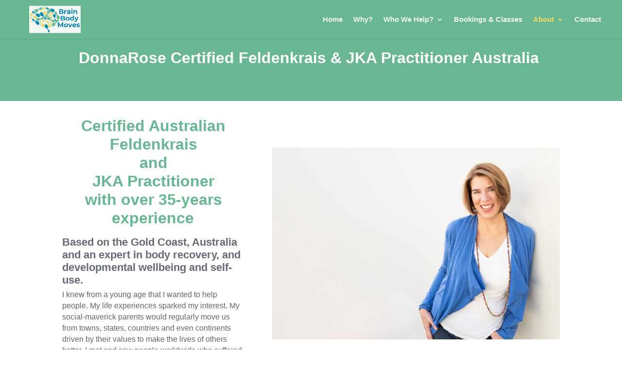

--- FILE ---
content_type: text/html; charset=UTF-8
request_url: https://brain-bodymoves.com/certifed-feldenkrias-jka-practioner-australia-gold-coast-donnarose/
body_size: 16024
content:
<!DOCTYPE html><html lang="en-US"><head><script data-no-optimize="1">var litespeed_docref=sessionStorage.getItem("litespeed_docref");litespeed_docref&&(Object.defineProperty(document,"referrer",{get:function(){return litespeed_docref}}),sessionStorage.removeItem("litespeed_docref"));</script> <meta charset="UTF-8" /><style id="litespeed-ccss">body{--wp--preset--color--black:#000;--wp--preset--color--cyan-bluish-gray:#abb8c3;--wp--preset--color--white:#fff;--wp--preset--color--pale-pink:#f78da7;--wp--preset--color--vivid-red:#cf2e2e;--wp--preset--color--luminous-vivid-orange:#ff6900;--wp--preset--color--luminous-vivid-amber:#fcb900;--wp--preset--color--light-green-cyan:#7bdcb5;--wp--preset--color--vivid-green-cyan:#00d084;--wp--preset--color--pale-cyan-blue:#8ed1fc;--wp--preset--color--vivid-cyan-blue:#0693e3;--wp--preset--color--vivid-purple:#9b51e0;--wp--preset--gradient--vivid-cyan-blue-to-vivid-purple:linear-gradient(135deg,rgba(6,147,227,1) 0%,#9b51e0 100%);--wp--preset--gradient--light-green-cyan-to-vivid-green-cyan:linear-gradient(135deg,#7adcb4 0%,#00d082 100%);--wp--preset--gradient--luminous-vivid-amber-to-luminous-vivid-orange:linear-gradient(135deg,rgba(252,185,0,1) 0%,rgba(255,105,0,1) 100%);--wp--preset--gradient--luminous-vivid-orange-to-vivid-red:linear-gradient(135deg,rgba(255,105,0,1) 0%,#cf2e2e 100%);--wp--preset--gradient--very-light-gray-to-cyan-bluish-gray:linear-gradient(135deg,#eee 0%,#a9b8c3 100%);--wp--preset--gradient--cool-to-warm-spectrum:linear-gradient(135deg,#4aeadc 0%,#9778d1 20%,#cf2aba 40%,#ee2c82 60%,#fb6962 80%,#fef84c 100%);--wp--preset--gradient--blush-light-purple:linear-gradient(135deg,#ffceec 0%,#9896f0 100%);--wp--preset--gradient--blush-bordeaux:linear-gradient(135deg,#fecda5 0%,#fe2d2d 50%,#6b003e 100%);--wp--preset--gradient--luminous-dusk:linear-gradient(135deg,#ffcb70 0%,#c751c0 50%,#4158d0 100%);--wp--preset--gradient--pale-ocean:linear-gradient(135deg,#fff5cb 0%,#b6e3d4 50%,#33a7b5 100%);--wp--preset--gradient--electric-grass:linear-gradient(135deg,#caf880 0%,#71ce7e 100%);--wp--preset--gradient--midnight:linear-gradient(135deg,#020381 0%,#2874fc 100%);--wp--preset--duotone--dark-grayscale:url('#wp-duotone-dark-grayscale');--wp--preset--duotone--grayscale:url('#wp-duotone-grayscale');--wp--preset--duotone--purple-yellow:url('#wp-duotone-purple-yellow');--wp--preset--duotone--blue-red:url('#wp-duotone-blue-red');--wp--preset--duotone--midnight:url('#wp-duotone-midnight');--wp--preset--duotone--magenta-yellow:url('#wp-duotone-magenta-yellow');--wp--preset--duotone--purple-green:url('#wp-duotone-purple-green');--wp--preset--duotone--blue-orange:url('#wp-duotone-blue-orange');--wp--preset--font-size--small:13px;--wp--preset--font-size--medium:20px;--wp--preset--font-size--large:36px;--wp--preset--font-size--x-large:42px;--wp--preset--spacing--20:.44rem;--wp--preset--spacing--30:.67rem;--wp--preset--spacing--40:1rem;--wp--preset--spacing--50:1.5rem;--wp--preset--spacing--60:2.25rem;--wp--preset--spacing--70:3.38rem;--wp--preset--spacing--80:5.06rem}body{margin:0;--wp--style--global--content-size:823px;--wp--style--global--wide-size:1080px}body{padding-top:0;padding-right:0;padding-bottom:0;padding-left:0}a,body,div,h1,h2,html,img,li,p,span,ul{margin:0;padding:0;border:0;outline:0;font-size:100%;-ms-text-size-adjust:100%;-webkit-text-size-adjust:100%;vertical-align:baseline;background:0 0}body{line-height:1}ul{list-style:none}:focus{outline:0}article,header,nav,section{display:block}body{font-family:Open Sans,Arial,sans-serif;font-size:14px;color:#666;background-color:#fff;line-height:1.7em;font-weight:500;-webkit-font-smoothing:antialiased;-moz-osx-font-smoothing:grayscale}body.et_cover_background{background-size:cover!important;background-position:top!important;background-repeat:no-repeat!important;background-attachment:fixed}a{color:#2ea3f2}a{text-decoration:none}p{padding-bottom:1em}p:not(.has-background):last-of-type{padding-bottom:0}h1,h2{color:#333;padding-bottom:10px;line-height:1em;font-weight:500}h1{font-size:30px}h2{font-size:26px}img{max-width:100%;height:auto}#main-content{background-color:#fff}.container{width:80%;max-width:1080px;margin:auto;position:relative}.page.et_pb_pagebuilder_layout #main-content{background-color:transparent}@media (max-width:980px){#page-container{padding-top:80px}}*{-webkit-box-sizing:border-box;box-sizing:border-box}.mobile_menu_bar:before{font-family:ETmodules!important;speak:none;font-style:normal;font-weight:400;-webkit-font-feature-settings:normal;font-feature-settings:normal;font-variant:normal;text-transform:none;line-height:1;-webkit-font-smoothing:antialiased;-moz-osx-font-smoothing:grayscale;text-shadow:0 0;direction:ltr}.et_pb_bg_layout_dark,.et_pb_bg_layout_dark h1{color:#fff!important}.et_pb_module.et_pb_text_align_left{text-align:left}.clearfix:after{visibility:hidden;display:block;font-size:0;content:" ";clear:both;height:0}.et_builder_inner_content{position:relative;z-index:1}.et_pb_css_mix_blend_mode_passthrough{mix-blend-mode:unset!important}.et_pb_module,.et_pb_with_background{position:relative;background-size:cover;background-position:50%;background-repeat:no-repeat}.et_pb_module{-webkit-animation-timing-function:linear;animation-timing-function:linear;-webkit-animation-duration:.2s;animation-duration:.2s}@media (min-width:981px){.et_pb_section div.et_pb_row .et_pb_column .et_pb_module:last-child{margin-bottom:0}}@media (max-width:980px){.et_pb_column .et_pb_module{margin-bottom:30px}.et_pb_row .et_pb_column .et_pb_module:last-child{margin-bottom:0}}@media (min-width:981px){.et_pb_gutters3 .et_pb_column{margin-right:5.5%}.et_pb_gutters3 .et_pb_column_3_5{width:57.8%}.et_pb_gutters3 .et_pb_column_3_5 .et_pb_module{margin-bottom:4.758%}.et_pb_gutters3 .et_pb_column_2_5{width:36.7%}.et_pb_gutters3 .et_pb_column_2_5 .et_pb_module{margin-bottom:7.493%}}#top-menu li{word-wrap:break-word}.nav li ul{border-color:#2ea3f2}.mobile_menu_bar:before,.mobile_menu_bar:after,#top-menu li.current-menu-ancestor>a,#top-menu li.current-menu-item>a{color:#2ea3f2}.container{text-align:left;position:relative}.et_fixed_nav.et_show_nav #page-container{padding-top:80px}.et_fixed_nav #main-header{position:fixed}.et_header_style_left #et-top-navigation{padding-top:33px}.et_header_style_left #et-top-navigation nav>ul>li>a{padding-bottom:33px}.et_header_style_left .logo_container{position:absolute;height:100%;width:100%}.et_header_style_left #et-top-navigation .mobile_menu_bar{padding-bottom:24px}#logo{width:auto;margin-bottom:0;max-height:54%;display:inline-block;float:none;vertical-align:middle;-webkit-transform:translate3d(0,0,0)}span.logo_helper{display:inline-block;height:100%;vertical-align:middle;width:0}#top-menu-nav,#top-menu{line-height:0}#et-top-navigation{font-weight:600}nav#top-menu-nav,#top-menu{float:left}#top-menu li{display:inline-block;font-size:14px;padding-right:22px}#top-menu>li:last-child{padding-right:0}#top-menu a{color:rgba(0,0,0,.6);text-decoration:none;display:block;position:relative}.container.et_menu_container{z-index:99}#et-top-navigation{float:right}#top-menu li li{padding:0 20px;margin:0}#top-menu li li a{padding:6px 20px;width:200px}#top-menu .menu-item-has-children>a:first-child:after{font-family:'ETmodules';content:"3";font-size:16px;position:absolute;right:0;top:0;font-weight:800}#top-menu .menu-item-has-children>a:first-child{padding-right:20px}#et_mobile_nav_menu{float:right;display:none}.mobile_menu_bar{position:relative;display:block;line-height:0}.mobile_menu_bar:before{content:"";font-size:32px;left:0;position:relative;top:0}.mobile_nav .select_page{display:none}@media all and (min-width:981px){.et_fullwidth_nav #main-header .container{width:100%;max-width:100%;padding-right:32px;padding-left:30px}}@media all and (max-width:980px){.et_fixed_nav.et_show_nav #page-container{padding-top:80px}#top-menu{display:none}#et-top-navigation{margin-right:0}.et_fixed_nav #main-header{position:absolute}.et_header_style_left #et-top-navigation{padding-top:24px;display:block}.et_header_style_left #logo{max-width:50%}#et_mobile_nav_menu{display:block}}@media all and (max-width:767px){#et-top-navigation{margin-right:0}}@media all and (max-width:479px){#et-top-navigation{margin-right:0}}#main-header{line-height:23px;font-weight:500;top:0;background-color:#fff;width:100%;-webkit-box-shadow:0 1px 0 rgba(0,0,0,.1);box-shadow:0 1px 0 rgba(0,0,0,.1);position:relative;z-index:99999}.nav li li{padding:0 20px;margin:0}.nav li{position:relative;line-height:1em}.nav li li{position:relative;line-height:2em}.nav li ul{position:absolute;padding:20px 0;z-index:9999;width:240px;background:#fff;visibility:hidden;opacity:0;border-top:3px solid #2ea3f2;box-shadow:0 2px 5px rgba(0,0,0,.1);-moz-box-shadow:0 2px 5px rgba(0,0,0,.1);-webkit-box-shadow:0 2px 5px rgba(0,0,0,.1);-webkit-transform:translateZ(0);text-align:left}.nav li li a{font-size:14px}.mobile_menu_bar{position:relative;display:block;line-height:0}.mobile_menu_bar:before{content:"a";font-size:32px;position:relative;left:0;top:0}.mobile_nav .select_page{display:none}.et_pb_section{position:relative;background-color:#fff;background-position:50%;background-size:100%;background-size:cover}.et_pb_fullwidth_section{padding:0}@media (min-width:981px){.et_pb_section{padding:4% 0}.et_pb_fullwidth_section{padding:0}}@media (max-width:980px){.et_pb_section{padding:50px 0}.et_pb_fullwidth_section{padding:0}}.et_pb_row{width:80%;max-width:1080px;margin:auto;position:relative}.et_pb_row:after{content:"";display:block;clear:both;visibility:hidden;line-height:0;height:0;width:0}.et_pb_column{float:left;background-size:cover;background-position:50%;position:relative;z-index:2;min-height:1px}.et_pb_row .et_pb_column.et-last-child,.et_pb_row .et_pb_column:last-child{margin-right:0!important}.et_pb_column,.et_pb_row{background-size:cover;background-position:50%;background-repeat:no-repeat}@media (min-width:981px){.et_pb_row{padding:2% 0}.et_pb_row .et_pb_column.et-last-child,.et_pb_row .et_pb_column:last-child{margin-right:0!important}}@media (max-width:980px){.et_pb_row{max-width:1080px}.et_pb_row{padding:30px 0}.et_pb_column{width:100%;margin-bottom:30px}.et_pb_row .et_pb_column.et-last-child,.et_pb_row .et_pb_column:last-child{margin-bottom:0}}@media (max-width:479px){.et_pb_column{width:100%!important}}.et_pb_fullwidth_header{padding:50px 0;position:relative;background-position:50%;background-size:cover}.et_pb_fullwidth_header .et_pb_fullwidth_header_container{position:relative;z-index:3;width:80%;max-width:1080px;margin-left:auto;margin-right:auto}.et_pb_fullwidth_header .et_pb_fullwidth_header_container.left{display:-moz-flex;display:-ms-flexbox;display:-webkit-box;display:flex;-ms-flex-flow:row;-webkit-box-orient:horizontal;-webkit-box-direction:normal;flex-flow:row}.et_pb_fullwidth_header .et_pb_fullwidth_header_container.left .header-content-container{width:100%}.et_pb_fullwidth_header .et_pb_fullwidth_header_container.left .header-content-container.center{-webkit-align-self:center;-ms-align-self:center;-ms-flex-item-align:center;align-self:center}.et_pb_fullwidth_header .et_pb_fullwidth_header_container.left .header-content{text-align:left;margin-left:0}.et_pb_fullwidth_header .et_pb_fullwidth_header_container.left .header-content{padding-left:0}.et_pb_fullwidth_header .header-content{padding:10px;text-align:center}.et_pb_fullwidth_header .et_pb_fullwidth_header_overlay{content:"";position:absolute;top:0;left:0;bottom:0;right:0;z-index:2}.et_pb_fullwidth_header .et_pb_fullwidth_header_scroll{width:100%;min-height:30px;text-align:center;padding-top:10px;padding-bottom:20px;margin:0 auto;position:absolute;z-index:3;right:0;bottom:0;left:0}@media (max-width:767px){.et_pb_fullwidth_header .et_pb_fullwidth_header_container.left{-ms-flex-flow:column;-webkit-box-orient:vertical;-webkit-box-direction:normal;flex-flow:column;-moz-justify-content:center;-ms-justify-content:center;-webkit-box-pack:center;-ms-flex-pack:center;justify-content:center}.et_pb_fullwidth_header .et_pb_fullwidth_header_container.left .header-content-container{width:100%}.et_pb_fullwidth_header .et_pb_fullwidth_header_container.left .header-content{margin:20px 2%}}.et_pb_image{margin-left:auto;margin-right:auto;line-height:0}.et_pb_image{display:block}.et_pb_image .et_pb_image_wrap{display:inline-block;position:relative;max-width:100%}.et_pb_image img{position:relative}.et_pb_text{word-wrap:break-word}.et_pb_text>:last-child{padding-bottom:0}.et_pb_text_inner{position:relative}.et_pb_social_media_follow_network_name{display:none}img{max-width:100%;height:auto}:root{--swiper-theme-color:#007aff}:root{--swiper-navigation-size:44px}img{max-width:100%;height:auto}img{max-width:100%;height:auto}img{max-width:100%;height:auto}img{max-width:100%;height:auto}img{max-width:100%;height:auto}*,:after,:before{-webkit-box-sizing:border-box;box-sizing:border-box}img{max-width:100%;height:auto}.lazyload{opacity:0}body.custom-background{background-color:#fff}.mobile_menu_bar:before,.mobile_menu_bar:after{color:#047cbf}.nav li ul{border-color:#047cbf}a{color:#047cbf}#main-header .nav li ul{background-color:#676975}.nav li ul{border-color:#fcde6a}#top-menu a{color:#fff}#top-menu li.current-menu-ancestor>a,#top-menu li.current-menu-item>a,#top-menu li.current_page_item>a{color:#fcde6a}h1,h2{line-height:1.2em}@media only screen and (min-width:1350px){.et_pb_row{padding:27px 0}.et_pb_section{padding:54px 0}.et_pb_fullwidth_section{padding:0}}h1{font-size:32px}h2{font-size:27px}@media only screen and (max-width:980px){#main-header,#main-header .nav li ul{background-color:#676975}}h1,h2{font-family:'Montserrat',Helvetica,Arial,Lucida,sans-serif}body{font-family:'Montserrat',Helvetica,Arial,Lucida,sans-serif}#main-header,#et-top-navigation{font-family:'Montserrat',Helvetica,Arial,Lucida,sans-serif}.et_pb_section_0.et_pb_section{padding-top:40px;margin-top:-80px;background-color:#69b692!important}.et_pb_fullwidth_header_0.et_pb_fullwidth_header .header-content h1{font-weight:600;font-size:60px;text-align:center}.et_pb_fullwidth_header.et_pb_fullwidth_header_0{background-color:#69b692}.et_pb_section_1.et_pb_section{padding-top:6px}.et_pb_row_0.et_pb_row{padding-bottom:0!important;padding-bottom:0}.et_pb_image_0{margin-top:64px!important;text-align:left;margin-left:0}.et_pb_text_0{margin-bottom:-5px!important;width:100%}.et_pb_text_1{font-size:16px;margin-bottom:15px!important}@media only screen and (max-width:980px){.et_pb_image_0 .et_pb_image_wrap img{width:auto}}@media only screen and (max-width:767px){.et_pb_image_0 .et_pb_image_wrap img{width:auto}}#main-header{line-height:23px;font-weight:500;top:0;background-color:#69b692;width:100%;opacity:.9;box-shadow:0 1px 0 rgb(0 0 0/10%);position:relative;z-index:99999}h1{font-family:'Montserrat',sans-serif;font-weight:bolder;font-size:32px!important;color:#69B692!important}h2{font-family:'Montserrat',sans-serif;font-weight:700;font-size:22px!important;color:#676975!important}.et_menu_container{width:100%;max-width:1200px}#logo{max-height:70%}h1,h2{line-height:1.2em}span.mobile_menu_bar:before{color:#fcde6a}.container{margin:auto 2%}#et-top-navigation{margin-right:3%}#top-menu a{font-size:15px}</style><link rel="preload" data-asynced="1" data-optimized="2" as="style" onload="this.onload=null;this.rel='stylesheet'" href="https://brain-bodymoves.com/wp-content/litespeed/ucss/3f5242c423be40783866942f9b994d58.css?ver=3ac0a" /><script type="litespeed/javascript">!function(a){"use strict";var b=function(b,c,d){function e(a){return h.body?a():void setTimeout(function(){e(a)})}function f(){i.addEventListener&&i.removeEventListener("load",f),i.media=d||"all"}var g,h=a.document,i=h.createElement("link");if(c)g=c;else{var j=(h.body||h.getElementsByTagName("head")[0]).childNodes;g=j[j.length-1]}var k=h.styleSheets;i.rel="stylesheet",i.href=b,i.media="only x",e(function(){g.parentNode.insertBefore(i,c?g:g.nextSibling)});var l=function(a){for(var b=i.href,c=k.length;c--;)if(k[c].href===b)return a();setTimeout(function(){l(a)})};return i.addEventListener&&i.addEventListener("load",f),i.onloadcssdefined=l,l(f),i};"undefined"!=typeof exports?exports.loadCSS=b:a.loadCSS=b}("undefined"!=typeof global?global:this);!function(a){if(a.loadCSS){var b=loadCSS.relpreload={};if(b.support=function(){try{return a.document.createElement("link").relList.supports("preload")}catch(b){return!1}},b.poly=function(){for(var b=a.document.getElementsByTagName("link"),c=0;c<b.length;c++){var d=b[c];"preload"===d.rel&&"style"===d.getAttribute("as")&&(a.loadCSS(d.href,d,d.getAttribute("media")),d.rel=null)}},!b.support()){b.poly();var c=a.setInterval(b.poly,300);a.addEventListener&&a.addEventListener("load",function(){b.poly(),a.clearInterval(c)}),a.attachEvent&&a.attachEvent("onload",function(){a.clearInterval(c)})}}}(this);</script> <meta http-equiv="X-UA-Compatible" content="IE=edge"><link rel="pingback" href="https://brain-bodymoves.com/xmlrpc.php" /><title>About DonnaRose | Brain Body Moves - The Feldenkrais Method®</title><meta name='robots' content='max-image-preview:large' /><link rel="alternate" type="application/rss+xml" title="Brain Body Moves - The Feldenkrais Method® &raquo; Feed" href="https://brain-bodymoves.com/feed/" /><link rel="alternate" type="application/rss+xml" title="Brain Body Moves - The Feldenkrais Method® &raquo; Comments Feed" href="https://brain-bodymoves.com/comments/feed/" /><link rel="alternate" title="oEmbed (JSON)" type="application/json+oembed" href="https://brain-bodymoves.com/wp-json/oembed/1.0/embed?url=https%3A%2F%2Fbrain-bodymoves.com%2Fcertifed-feldenkrias-jka-practioner-australia-gold-coast-donnarose%2F" /><link rel="alternate" title="oEmbed (XML)" type="text/xml+oembed" href="https://brain-bodymoves.com/wp-json/oembed/1.0/embed?url=https%3A%2F%2Fbrain-bodymoves.com%2Fcertifed-feldenkrias-jka-practioner-australia-gold-coast-donnarose%2F&#038;format=xml" /><meta content="Divi v.4.26.0" name="generator"/><link rel='preload' id='divi-dynamic-css' href='https://brain-bodymoves.com/wp-content/et-cache/255/et-divi-dynamic-tb-16-255.css' as='style' media='all' onload="this.onload=null;this.rel='stylesheet'" /> <script type="litespeed/javascript" data-src="https://brain-bodymoves.com/wp-includes/js/jquery/jquery.min.js" id="jquery-core-js"></script> <link rel="https://api.w.org/" href="https://brain-bodymoves.com/wp-json/" /><link rel="alternate" title="JSON" type="application/json" href="https://brain-bodymoves.com/wp-json/wp/v2/pages/255" /><link rel="EditURI" type="application/rsd+xml" title="RSD" href="https://brain-bodymoves.com/xmlrpc.php?rsd" /><meta name="generator" content="WordPress 6.9" /><link rel="canonical" href="https://brain-bodymoves.com/certifed-feldenkrias-jka-practioner-australia-gold-coast-donnarose/" /><link rel='shortlink' href='https://brain-bodymoves.com/?p=255' /><meta name="viewport" content="width=device-width, initial-scale=1.0, maximum-scale=1.0, user-scalable=0" /><link rel="icon" href="https://brain-bodymoves.com/wp-content/uploads/2022/02/Brain-Body-Moves_Favicon-150x150.png" sizes="32x32" /><link rel="icon" href="https://brain-bodymoves.com/wp-content/uploads/2022/02/Brain-Body-Moves_Favicon-300x300.png" sizes="192x192" /><link rel="apple-touch-icon" href="https://brain-bodymoves.com/wp-content/uploads/2022/02/Brain-Body-Moves_Favicon-300x300.png" /><meta name="msapplication-TileImage" content="https://brain-bodymoves.com/wp-content/uploads/2022/02/Brain-Body-Moves_Favicon-300x300.png" /><link rel="preload" as="style" id="et-core-unified-tb-16-deferred-255-cached-inline-styles" href="https://brain-bodymoves.com/wp-content/et-cache/255/et-core-unified-tb-16-deferred-255.min.css?ver=1751415417" onload="this.onload=null;this.rel='stylesheet';" /></head><body class="wp-singular page-template-default page page-id-255 custom-background wp-theme-Divi et-tb-has-template et-tb-has-footer cookies-not-set et_pb_button_helper_class et_fullwidth_nav et_fixed_nav et_show_nav et_primary_nav_dropdown_animation_fade et_secondary_nav_dropdown_animation_fade et_header_style_left et_cover_background et_pb_gutter osx et_pb_gutters3 et_pb_pagebuilder_layout et_no_sidebar et_divi_theme et-db"><div id="page-container"><div id="et-boc" class="et-boc"><header id="main-header" data-height-onload="66"><div class="container clearfix et_menu_container"><div class="logo_container">
<span class="logo_helper"></span>
<a href="https://brain-bodymoves.com/">
<img data-lazyloaded="1" src="[data-uri]" data-src="https://brain-bodymoves.com/wp-content/uploads/2022/02/Brain-Body-Moves_Logo.png.webp" width="93" height="43" alt="Brain Body Moves - The Feldenkrais Method®" id="logo" data-height-percentage="54" />
</a></div><div id="et-top-navigation" data-height="66" data-fixed-height="40"><nav id="top-menu-nav"><ul id="top-menu" class="nav"><li class="menu-item menu-item-type-post_type menu-item-object-page menu-item-home menu-item-338"><a href="https://brain-bodymoves.com/">Home</a></li><li class="menu-item menu-item-type-post_type menu-item-object-page menu-item-340"><a href="https://brain-bodymoves.com/why_us/">Why?</a></li><li class="menu-item menu-item-type-custom menu-item-object-custom menu-item-has-children menu-item-247699"><a href="#">Who We Help?</a><ul class="sub-menu"><li class="menu-item menu-item-type-post_type menu-item-object-page menu-item-343"><a href="https://brain-bodymoves.com/babies-children-special-needs-physical-neurological-genetic-and-conditions/">Babies &#038; Children</a></li><li class="menu-item menu-item-type-post_type menu-item-object-page menu-item-342"><a href="https://brain-bodymoves.com/pain-injuries-vs-chiropractic-physiotherapy-massage-natural-pain-recovery-excercises-from-home/">Pain &#038; Recovery</a></li><li class="menu-item menu-item-type-post_type menu-item-object-page menu-item-341"><a href="https://brain-bodymoves.com/sport-athletes-performers-repair-prevent-injuries/">Athletes &#038; Performers</a></li></ul></li><li class="menu-item menu-item-type-post_type menu-item-object-page menu-item-348"><a href="https://brain-bodymoves.com/gold-coast-feldenkrias-classes-australia-online-live-courses/">Bookings &#038; Classes</a></li><li class="menu-item menu-item-type-post_type menu-item-object-page current-menu-ancestor current-menu-parent current_page_parent current_page_ancestor menu-item-has-children menu-item-347"><a href="https://brain-bodymoves.com/about-donnarose/">About</a><ul class="sub-menu"><li class="menu-item menu-item-type-post_type menu-item-object-page menu-item-350"><a href="https://brain-bodymoves.com/the-feldenkrais-method-australia-gold-coast/">About Feldenkrais</a></li><li class="menu-item menu-item-type-post_type menu-item-object-page current-menu-item page_item page-item-255 current_page_item menu-item-1110"><a href="https://brain-bodymoves.com/certifed-feldenkrias-jka-practioner-australia-gold-coast-donnarose/" aria-current="page">About DonnaRose</a></li><li class="menu-item menu-item-type-post_type menu-item-object-page menu-item-349"><a href="https://brain-bodymoves.com/faq/">FAQ</a></li><li class="menu-item menu-item-type-post_type menu-item-object-page menu-item-345"><a href="https://brain-bodymoves.com/feldenkrais-reviews/">Reviews</a></li></ul></li><li class="menu-item menu-item-type-post_type menu-item-object-page menu-item-344"><a href="https://brain-bodymoves.com/contact-us/">Contact</a></li></ul></nav><div id="et_mobile_nav_menu"><div class="mobile_nav closed">
<span class="select_page">Select Page</span>
<span class="mobile_menu_bar mobile_menu_bar_toggle"></span></div></div></div></div></header><div id="et-main-area"><div id="main-content"><article id="post-255" class="post-255 page type-page status-publish hentry"><div class="entry-content"><div class="et-l et-l--post"><div class="et_builder_inner_content et_pb_gutters3"><div class="et_pb_section et_pb_section_0 et_pb_with_background et_pb_fullwidth_section et_section_regular" ><section class="et_pb_module et_pb_fullwidth_header et_pb_fullwidth_header_0 et_pb_text_align_left et_pb_bg_layout_dark"><div class="et_pb_fullwidth_header_container left"><div class="header-content-container center"><div class="header-content"><h1 class="et_pb_module_header">DonnaRose Certified Feldenkrais & JKA Practitioner Australia</h1><div class="et_pb_header_content_wrapper"></div></div></div></div><div class="et_pb_fullwidth_header_overlay"></div><div class="et_pb_fullwidth_header_scroll"></div></section></div><div class="et_pb_section et_pb_section_1 et_section_regular" ><div class="et_pb_row et_pb_row_0"><div class="et_pb_column et_pb_column_2_5 et_pb_column_0  et_pb_css_mix_blend_mode_passthrough"><div class="et_pb_module et_pb_text et_pb_text_0  et_pb_text_align_left et_pb_bg_layout_light"><div class="et_pb_text_inner"><h1 style="text-align: center;">Certified Australian Feldenkrais <br />and<br />JKA Practitioner<br />with over 35-years experience<span style="font-size: xx-small;"> </span></h1><h2>Based on the Gold Coast, Australia and an expert in body recovery, and developmental wellbeing and self-use.</h2></div></div><div class="et_pb_module et_pb_text et_pb_text_1  et_pb_text_align_left et_pb_bg_layout_light"><div class="et_pb_text_inner"><p><span style="font-weight: 500;">I knew from a young age that I wanted to help people. My life experiences sparked my interest. My social-maverick parents would regularly move us from towns, states, countries and even continents driven by their values to make the lives of others better. I met and saw people worldwide who suffered because of pain in their lives. Their pain left a strong imprint on my psyche. </span></p><p><span style="font-weight: 500;">It was a fascinating journey that led me to become a Certified Feldenkrais Practitioner®. I studied Humanities with an Arts Degree, exploring social history, arts, life sciences and other subjects of the humanities. I pursued body-mind courses in my spare time, including Shiatsu Massage, meditation, and other body therapies. This led me to further studies of Life Sciences in Anatomy / Physiology and multiple Clinical Massage training in the early 80s. I was finally working with people to alleviate their pain.</span></p><blockquote><p><strong><span style="color: #047cbf;">Over time I grew unsatisfied with the results I was achieving for my clients because they were not sustainable and long-term. My search began for something different, when I had the opportunity to attend Feldenkrais <br />group classes.</span></strong></p></blockquote></div></div></div><div class="et_pb_column et_pb_column_3_5 et_pb_column_1  et_pb_css_mix_blend_mode_passthrough et-last-child"><div class="et_pb_module et_pb_image et_pb_image_0">
<span class="et_pb_image_wrap"><img data-lazyloaded="1" src="[data-uri]" fetchpriority="high" decoding="async" width="1024" height="684" data-src="https://brain-bodymoves.com/wp-content/uploads/2024/01/feldenkrais-certified-practioner-goldcoast-scaled.jpeg.webp" alt="" title="feldenkrais-certified-practioner-goldcoast" data-srcset="https://brain-bodymoves.com/wp-content/uploads/2024/01/feldenkrais-certified-practioner-goldcoast-1024x684.jpeg.webp 1024w, https://brain-bodymoves.com/wp-content/uploads/2024/01/feldenkrais-certified-practioner-goldcoast-980x655.jpeg.webp 980w, https://brain-bodymoves.com/wp-content/uploads/2024/01/feldenkrais-certified-practioner-goldcoast-480x321.jpeg.webp 480w" data-sizes="(min-width: 0px) and (max-width: 480px) 480px, (min-width: 481px) and (max-width: 980px) 980px, (min-width: 981px) 1024px, 100vw" class="wp-image-248011" /></span></div><div class="et_pb_module et_pb_text et_pb_text_2  et_pb_text_align_left et_pb_bg_layout_light"><div class="et_pb_text_inner"><p><strong>DonnaRose&#8217;s qualifications are internationally recognised. She continues to develop and upskill, with Infant Massage her most recent qualification.</strong></p></div></div><div class="et_pb_module et_pb_text et_pb_text_3  et_pb_text_align_left et_pb_bg_layout_light"><div class="et_pb_text_inner"><p>I started attending weekly and experienced a profound and specific shift in my body and mind that I had never before known or felt. It was as if I could breathe a deep sigh of relief and let go of years of pushing and staining in my body. Regular aches, pains and fatigue began to disappear. Flexibility, comfort and working endurance increased. It seemed effortless after Feldenkrais. My work became easier.</p><blockquote></blockquote><p>&nbsp;</p></div></div><div class="et_pb_module et_pb_text et_pb_text_4  et_pb_text_align_left et_pb_bg_layout_light"><div class="et_pb_text_inner"><blockquote><p><strong><span style="color: #047cbf;">Studying and practicing the Feldenkrais Method® has completely transformed my relationship with gravity, posture and the environment in which I function. It has honed my awareness to be highly conscious of patterns, subtleties and my ability to directly influence the QUALITY of movements in everyday life. </span></strong></p></blockquote><p>Moshe Feldenkrais stated that through Feldenkrais, &#8220;the aim is a body that is organised to move with minimum effort and maximum efficiency, not through muscular strength but increased consciousness of how it works&#8221;. This rings as true for me now as it did over 35 years ago.</p></div></div><div class="et_pb_module et_pb_image et_pb_image_1">
<span class="et_pb_image_wrap"><img data-lazyloaded="1" src="[data-uri]" decoding="async" width="1024" height="402" data-src="https://brain-bodymoves.com/wp-content/uploads/2022/02/Brain-Body-Moves_Certified-Feldenkrais-Practioner_Australia.jpg.webp" alt="" title="Brain-Body Moves_Certified Feldenkrais Practioner_Australia" data-srcset="https://brain-bodymoves.com/wp-content/uploads/2022/02/Brain-Body-Moves_Certified-Feldenkrais-Practioner_Australia-980x385.jpg.webp 980w, https://brain-bodymoves.com/wp-content/uploads/2022/02/Brain-Body-Moves_Certified-Feldenkrais-Practioner_Australia-480x188.jpg.webp 480w" data-sizes="(min-width: 0px) and (max-width: 480px) 480px, (min-width: 481px) and (max-width: 980px) 980px, (min-width: 981px) 1024px, 100vw" class="wp-image-890" /></span></div></div></div></div><div class="et_pb_section et_pb_section_2 et_pb_with_background et_section_regular" ><div class="et_pb_row et_pb_row_1"><div class="et_pb_column et_pb_column_4_4 et_pb_column_2  et_pb_css_mix_blend_mode_passthrough et-last-child"><div class="et_pb_module et_pb_text et_pb_text_5  et_pb_text_align_left et_pb_bg_layout_light"><div class="et_pb_text_inner"><p><span style="font-weight: 500;">If you are a <span style="color: #676975;"><strong>Baby Boomer</strong></span> or <strong><span style="color: #676975;">Gen-Xer </span></strong>who wants to maintain the highest possible results in active longevity and well-being, and quality of life, think about the following questions?</span></p><p><span style="font-weight: 500;">&#8211; Do I have to be in pain when I do the active things I like to do?</span></p><p><span style="font-weight: 500;">&#8211; What would it be like to have greater or deeper satisfaction in how you move? Whether it&#8217;s training, working, walking, gardening, loving, playing, swimming, standing?</span></p><p><span style="font-weight: 500;">&#8211; What is attainable, and what is sustainable?</span></p><p><span style="font-weight: 500;">&#8211; Would you like to move with less effort or irritation, have a greater return on the quality of comfort and have an increased feeling of your body &#8220;smiling&#8221; cause it feels so nice? </span></p><h4><strong><span style="color: #676975;"><br />This is what working with DonnaRose can do for you.</span></strong></h4><p><span style="font-weight: 500;">DonnaRose is trained and certified in the Feldenkrais Method®. She is an active member of the Australian Feldenkrais Guild and meets all requirements to maintain recognition of Certified Feldenkrais Practitioner CFP®. This registered trademark gives the public assurance on the quality of care. In her practice, she works with individuals &#8211; adults and children- holds group classes and offers movement education workshops for a wide variety of interests, needs, and muscular-skeletal complaints and injuries. </span></p><p><span style="font-weight: 500;">Her recent training in JKA &#8211; The Jeremy Krauss Approach DonnaRose has furthered her work with <span style="color: #047cbf;"><strong><a href="https://brain-bodymoves.com/babies-children-special-needs-physical-neurological-genetic-and-conditions/">babies and children</a></strong><span style="color: #676975;">,</span></span> with a <a href="https://brain-bodymoves.com/babies-children-special-needs-physical-neurological-genetic-and-conditions/"><strong><span style="color: #047cbf;">specialsed focus on disabilities and special needs</span></strong></a>.</span></p><h3 style="text-align: center;"><span style="color: #0c71c3;"><strong></strong></span></h3><h3 style="text-align: center;"><span style="color: #0c71c3;"><strong></strong></span></h3><h3 style="text-align: center;"><span style="color: #047cbf;"><strong></strong></span></h3><h3 style="text-align: center;"><span style="color: #047cbf;"><strong>Contact me today to improve your quality of life</strong></span></h3><h3 style="text-align: center;"><span style="color: #047cbf;"><strong>on <span style="text-decoration: underline;"><a href="tel:+61412563093" style="color: #047cbf; text-decoration: underline;">0412 563 093 </a></span></strong></span></h3></div></div></div></div></div><div class="et_pb_section et_pb_section_3 et_pb_with_background et_section_regular" ><div class="et_pb_row et_pb_row_2"><div class="et_pb_column et_pb_column_4_4 et_pb_column_3  et_pb_css_mix_blend_mode_passthrough et-last-child"><div class="et_pb_module et_pb_text et_pb_text_6  et_pb_text_align_left et_pb_bg_layout_light"><div class="et_pb_text_inner"><h1 style="text-align: center;">Client Review</h1></div></div><div class="et_pb_module et_pb_testimonial et_pb_testimonial_0 clearfix  et_pb_text_align_left et_pb_bg_layout_light et_pb_icon_off et_pb_testimonial_no_image"><div class="et_pb_testimonial_description"><div class="et_pb_testimonial_description_inner"><div class="et_pb_testimonial_content"><p>&#8220;<span>I joined this class after many years of martial arts, Pilates, yoga and barre. What a revelation!<br />Feldenkrais is unlike any movement class I’ve done before and I find myself incorporating it into my everyday life.<br /></span><span style="background-color: #fcde6a;">With The Brain-Body Moves classes m</span><span>y body and mind are so much better.<br /></span><span>DonnaRose is a gentle, professional and knowledgeable teacher and I look forward to the class every week.</span>&#8220;</p></div></div>
<span class="et_pb_testimonial_author">Shaughna H</span><p class="et_pb_testimonial_meta"><span class="et_pb_testimonial_company">Gold Coast</span></p></div></div></div></div></div></div></div></div></article></div><footer class="et-l et-l--footer"><div class="et_builder_inner_content et_pb_gutters3"><div class="et_pb_section et_pb_section_0_tb_footer et_pb_with_background et_section_regular" ><div class="et_pb_row et_pb_row_0_tb_footer"><div class="et_pb_column et_pb_column_1_4 et_pb_column_0_tb_footer  et_pb_css_mix_blend_mode_passthrough"><div class="et_pb_module et_pb_image et_pb_image_0_tb_footer">
<span class="et_pb_image_wrap"><img data-lazyloaded="1" src="[data-uri]" decoding="async" width="500" height="264" data-src="https://brain-bodymoves.com/wp-content/uploads/2022/02/Brain-Body-Moves_Logo-e1751413072257.png" alt="Brain-Body Moves_Logo" title="Brain-Body Moves_Logo" data-srcset="https://brain-bodymoves.com/wp-content/uploads/2022/02/Brain-Body-Moves_Logo-e1751413072257.png 500w, https://brain-bodymoves.com/wp-content/uploads/2022/02/Brain-Body-Moves_Logo-480x253.png.webp 480w" data-sizes="(min-width: 0px) and (max-width: 480px) 480px, (min-width: 481px) 500px, 100vw" class="wp-image-854" /></span></div><ul class="et_pb_module et_pb_social_media_follow et_pb_social_media_follow_0_tb_footer clearfix  et_pb_text_align_center-phone et_pb_bg_layout_light"><li
class='et_pb_social_media_follow_network_0_tb_footer et_pb_social_icon et_pb_social_network_link  et-social-facebook'><a
href='https://www.facebook.com/DonnaRoseFeldenkrais%20'
class='icon et_pb_with_border'
title='Follow on Facebook'
target="_blank"><span
class='et_pb_social_media_follow_network_name'
aria-hidden='true'
>Follow</span></a></li><li
class='et_pb_social_media_follow_network_1_tb_footer et_pb_social_icon et_pb_social_network_link  et-social-instagram'><a
href='https://www.instagram.com/brainbodymoves/'
class='icon et_pb_with_border'
title='Follow on Instagram'
target="_blank"><span
class='et_pb_social_media_follow_network_name'
aria-hidden='true'
>Follow</span></a></li><li
class='et_pb_social_media_follow_network_2_tb_footer et_pb_social_icon et_pb_social_network_link  et-social-youtube'><a
href='https://www.youtube.com/@AustFeldenkraisGuild/featured'
class='icon et_pb_with_border'
title='Follow on Youtube'
target="_blank"><span
class='et_pb_social_media_follow_network_name'
aria-hidden='true'
>Follow</span></a></li><li
class='et_pb_social_media_follow_network_3_tb_footer et_pb_social_icon et_pb_social_network_link  et-social-linkedin'><a
href='https://www.linkedin.com/in/donnarose-14642b64/'
class='icon et_pb_with_border'
title='Follow on LinkedIn'
target="_blank"><span
class='et_pb_social_media_follow_network_name'
aria-hidden='true'
>Follow</span></a></li></ul></div><div class="et_pb_column et_pb_column_1_4 et_pb_column_1_tb_footer  et_pb_css_mix_blend_mode_passthrough"><div class="et_pb_module et_pb_text et_pb_text_0_tb_footer  et_pb_text_align_left et_pb_text_align_center-phone et_pb_bg_layout_dark"><div class="et_pb_text_inner" data-et-multi-view="{&quot;schema&quot;:{&quot;content&quot;:{&quot;desktop&quot;:&quot;&lt;h2&gt;Explore This Site&lt;\/h2&gt;\n&lt;p&gt;&lt;a href=\&quot;https:\/\/brain-bodymoves.com\/why_us\/\&quot;&gt;Why DonnaRose?&lt;\/a&gt;&lt;\/p&gt;\n&lt;p&gt;Who We Help?&lt;\/p&gt;\n&lt;p&gt;&lt;a href=\&quot;\/babies-children-special-needs-physical-neurological-genetic-and-conditions\/\&quot; target=\&quot;_blank\&quot; rel=\&quot;noopener\&quot;&gt;&lt;\/a&gt;&lt;a href=\&quot;\/babies-children-special-needs-physical-neurological-genetic-and-conditions\/\&quot; target=\&quot;_blank\&quot; rel=\&quot;noopener\&quot;&gt;\u00a0 \u00a0Babies &amp; Children&lt;\/a&gt;&lt;\/p&gt;\n&lt;p&gt;&lt;a href=\&quot;https:\/\/brain-bodymoves.com\/pain-injuries-vs-chiropractic-physiotherapy-massage\/\&quot; target=\&quot;_blank\&quot; rel=\&quot;noopener\&quot;&gt;\u00a0 \u00a0Pain &amp; Recovery&lt;\/a&gt;&lt;\/p&gt;\n&lt;p&gt;&lt;a href=\&quot;https:\/\/brain-bodymoves.com\/sport-athletes-performers-injuries\/\&quot; target=\&quot;_blank\&quot; rel=\&quot;noopener\&quot;&gt;\u00a0 \u00a0Athletes &amp; Performers&lt;\/a&gt;&lt;\/p&gt;\n&lt;p&gt;&lt;a href=\&quot;https:\/\/brain-bodymoves.com\/gold-coast-feldenkrias-classes-australia-online-live-courses\/\&quot; target=\&quot;_blank\&quot; rel=\&quot;noopener\&quot;&gt;Bookings &amp; Classes&lt;\/a&gt;&lt;\/p&gt;\n&lt;p&gt;&nbsp;&lt;\/p&gt;&quot;,&quot;tablet&quot;:&quot;&lt;h2&gt;Explore This Site&lt;\/h2&gt;\n\n&lt;p&gt;&lt;span style=\&quot;color: #ffffff;\&quot;&gt;&lt;a href=\&quot;https:\/\/brain-bodymoves.com\/why_us\/\&quot; style=\&quot;color: #ffffff;\&quot;&gt;Why DonnaRose?&lt;\/a&gt;&lt;\/span&gt;&lt;\/p&gt;\n&lt;p&gt;&lt;span style=\&quot;color: #ffffff;\&quot;&gt;&lt;a href=\&quot;https:\/\/brain-bodymoves.com\/babies-children-special-needs\/\&quot; style=\&quot;color: #ffffff;\&quot;&gt;Babies &amp; Children&lt;\/a&gt;&lt;\/span&gt;&lt;\/p&gt;\n&lt;p&gt;&lt;span style=\&quot;color: #ffffff;\&quot;&gt;&lt;a href=\&quot;https:\/\/brain-bodymoves.com\/pain-injuries-vs-chiropractic-physiotherapy-massage\/\&quot; style=\&quot;color: #ffffff;\&quot;&gt;Pain &amp; Recovery&lt;\/a&gt;&lt;\/span&gt;&lt;\/p&gt;\n&lt;p&gt;&lt;span style=\&quot;color: #ffffff;\&quot;&gt;&lt;a href=\&quot;https:\/\/brain-bodymoves.com\/sport-athletes-performers-injuries\/\&quot; style=\&quot;color: #ffffff;\&quot;&gt;Athletes &amp; Performers&lt;\/a&gt;&lt;\/span&gt;&lt;\/p&gt;\n&lt;p&gt;&lt;span style=\&quot;color: #ffffff;\&quot;&gt;&lt;a href=\&quot;https:\/\/brain-bodymoves.com\/gold-coast-feldenkrias_practioner\/\&quot; style=\&quot;color: #ffffff;\&quot;&gt;Bookings &amp; Classes&lt;\/a&gt;&lt;\/span&gt;&lt;\/p&gt;\n&lt;p&gt;&lt;span style=\&quot;color: #ffffff;\&quot;&gt;&lt;a href=\&quot;https:\/\/brain-bodymoves.com\/about-donnarose\/\&quot; style=\&quot;color: #ffffff;\&quot;&gt;About&lt;\/a&gt;&lt;\/span&gt;&lt;\/p&gt;\n&lt;p&gt;&lt;span style=\&quot;color: #ffffff;\&quot;&gt;&lt;a href=\&quot;https:\/\/brain-bodymoves.com\/certifed-feldenkrias-practioner-donnarose\/\&quot; style=\&quot;color: #ffffff;\&quot;&gt;DonnaRose&lt;\/a&gt;&lt;\/span&gt;&lt;\/p&gt;\n&lt;p&gt;&lt;span style=\&quot;color: #ffffff;\&quot;&gt;&lt;a href=\&quot;https:\/\/brain-bodymoves.com\/the-feldenkrais-method-australia\/\&quot; style=\&quot;color: #ffffff;\&quot;&gt;Feldenkrais&lt;\/a&gt;&lt;\/span&gt;&lt;\/p&gt;\n&lt;p&gt;&lt;span style=\&quot;color: #ffffff;\&quot;&gt;&lt;a href=\&quot;https:\/\/brain-bodymoves.com\/faq\/\&quot; style=\&quot;color: #ffffff;\&quot;&gt;FAQ&lt;\/a&gt;&lt;\/span&gt;&lt;\/p&gt;\n&lt;p&gt;&lt;span style=\&quot;color: #ffffff;\&quot;&gt;&lt;a href=\&quot;https:\/\/brain-bodymoves.com\/feldenkrais-reviews\/\&quot; style=\&quot;color: #ffffff;\&quot;&gt;News &amp; Events&lt;\/a&gt;&lt;\/span&gt;&lt;\/p&gt;\n&lt;p&gt;&lt;span style=\&quot;color: #ffffff;\&quot;&gt;&lt;a href=\&quot;https:\/\/brain-bodymoves.com\/feldenkrais-reviews\/\&quot; style=\&quot;color: #ffffff;\&quot;&gt;Reviews&lt;\/a&gt;&lt;\/span&gt;&lt;\/p&gt;\n&lt;p&gt;&lt;span style=\&quot;color: #ffffff;\&quot;&gt;&lt;a href=\&quot;https:\/\/brain-bodymoves.com\/contact-us\/\&quot; style=\&quot;color: #ffffff;\&quot;&gt;Contact Us&lt;\/a&gt;&lt;\/span&gt;&lt;\/p&gt;&quot;,&quot;phone&quot;:&quot;&lt;h2 style=\&quot;text-align: center;\&quot;&gt;Explore This Site&lt;\/h2&gt;\n&lt;p style=\&quot;text-align: center;\&quot;&gt;&lt;span style=\&quot;color: #ffffff;\&quot;&gt;&lt;a href=\&quot;https:\/\/brain-bodymoves.com\/why_us\/\&quot; style=\&quot;color: #ffffff;\&quot;&gt;Why DonnaRose?&lt;\/a&gt;&lt;\/span&gt;&lt;\/p&gt;\n&lt;p style=\&quot;text-align: center;\&quot;&gt;&lt;span style=\&quot;color: #ffffff;\&quot;&gt;&lt;a href=\&quot;https:\/\/brain-bodymoves.com\/babies-children-special-needs\/\&quot; style=\&quot;color: #ffffff;\&quot;&gt;Babies &amp; Children&lt;\/a&gt;&lt;\/span&gt;&lt;\/p&gt;\n&lt;p style=\&quot;text-align: center;\&quot;&gt;&lt;span style=\&quot;color: #ffffff;\&quot;&gt;&lt;a href=\&quot;https:\/\/brain-bodymoves.com\/pain-injuries-vs-chiropractic-physiotherapy-massage\/\&quot; style=\&quot;color: #ffffff;\&quot;&gt;Pain &amp; Recovery&lt;\/a&gt;&lt;\/span&gt;&lt;\/p&gt;\n&lt;p style=\&quot;text-align: center;\&quot;&gt;&lt;span style=\&quot;color: #ffffff;\&quot;&gt;&lt;a href=\&quot;https:\/\/brain-bodymoves.com\/sport-athletes-performers-injuries\/\&quot; style=\&quot;color: #ffffff;\&quot;&gt;Athletes &amp; Performers&lt;\/a&gt;&lt;\/span&gt;&lt;\/p&gt;\n&lt;p style=\&quot;text-align: center;\&quot;&gt;&lt;span style=\&quot;color: #ffffff;\&quot;&gt;&lt;a href=\&quot;https:\/\/brain-bodymoves.com\/gold-coast-feldenkrias_practioner\/\&quot; style=\&quot;color: #ffffff;\&quot;&gt;Bookings &amp; Classes&lt;\/a&gt;&lt;\/span&gt;&lt;\/p&gt;\n&lt;p style=\&quot;text-align: center;\&quot;&gt;&lt;span style=\&quot;color: #ffffff;\&quot;&gt;&lt;a href=\&quot;https:\/\/brain-bodymoves.com\/about-donnarose\/\&quot; style=\&quot;color: #ffffff;\&quot;&gt;About&lt;\/a&gt;&lt;\/span&gt;&lt;\/p&gt;\n&lt;p style=\&quot;text-align: center;\&quot;&gt;&lt;span style=\&quot;color: #ffffff;\&quot;&gt;&lt;a href=\&quot;https:\/\/brain-bodymoves.com\/certifed-feldenkrias-practioner-donnarose\/\&quot; style=\&quot;color: #ffffff;\&quot;&gt;DonnaRose&lt;\/a&gt;&lt;\/span&gt;&lt;\/p&gt;\n&lt;p style=\&quot;text-align: center;\&quot;&gt;&lt;span style=\&quot;color: #ffffff;\&quot;&gt;&lt;a href=\&quot;https:\/\/brain-bodymoves.com\/the-feldenkrais-method-australia\/\&quot; style=\&quot;color: #ffffff;\&quot;&gt;Feldenkrais&lt;\/a&gt;&lt;\/span&gt;&lt;\/p&gt;\n&lt;p style=\&quot;text-align: center;\&quot;&gt;&lt;span style=\&quot;color: #ffffff;\&quot;&gt;&lt;a href=\&quot;https:\/\/brain-bodymoves.com\/faq\/\&quot; style=\&quot;color: #ffffff;\&quot;&gt;FAQ&lt;\/a&gt;&lt;\/span&gt;&lt;\/p&gt;\n&lt;p style=\&quot;text-align: center;\&quot;&gt;&lt;span style=\&quot;color: #ffffff;\&quot;&gt;&lt;a href=\&quot;https:\/\/brain-bodymoves.com\/feldenkrais-reviews\/\&quot; style=\&quot;color: #ffffff;\&quot;&gt;News &amp; Events&lt;\/a&gt;&lt;\/span&gt;&lt;\/p&gt;\n&lt;p style=\&quot;text-align: center;\&quot;&gt;&lt;span style=\&quot;color: #ffffff;\&quot;&gt;&lt;a href=\&quot;https:\/\/brain-bodymoves.com\/feldenkrais-reviews\/\&quot; style=\&quot;color: #ffffff;\&quot;&gt;Reviews&lt;\/a&gt;&lt;\/span&gt;&lt;\/p&gt;\n&lt;p style=\&quot;text-align: center;\&quot;&gt;&lt;span style=\&quot;color: #ffffff;\&quot;&gt;&lt;a href=\&quot;https:\/\/brain-bodymoves.com\/contact-us\/\&quot; style=\&quot;color: #ffffff;\&quot;&gt;Contact Us&lt;\/a&gt;&lt;\/span&gt;&lt;\/p&gt;&quot;}},&quot;slug&quot;:&quot;et_pb_text&quot;}" data-et-multi-view-load-tablet-hidden="true" data-et-multi-view-load-phone-hidden="true"><h2>Explore This Site</h2><p><a href="https://brain-bodymoves.com/why_us/">Why DonnaRose?</a></p><p>Who We Help?</p><p><a href="/babies-children-special-needs-physical-neurological-genetic-and-conditions/" target="_blank" rel="noopener"></a><a href="/babies-children-special-needs-physical-neurological-genetic-and-conditions/" target="_blank" rel="noopener">   Babies &amp; Children</a></p><p><a href="https://brain-bodymoves.com/pain-injuries-vs-chiropractic-physiotherapy-massage/" target="_blank" rel="noopener">   Pain &amp; Recovery</a></p><p><a href="https://brain-bodymoves.com/sport-athletes-performers-injuries/" target="_blank" rel="noopener">   Athletes &amp; Performers</a></p><p><a href="https://brain-bodymoves.com/gold-coast-feldenkrias-classes-australia-online-live-courses/" target="_blank" rel="noopener">Bookings &amp; Classes</a></p><p>&nbsp;</p></div></div></div><div class="et_pb_column et_pb_column_1_4 et_pb_column_2_tb_footer  et_pb_css_mix_blend_mode_passthrough"><div class="et_pb_module et_pb_text et_pb_text_1_tb_footer  et_pb_text_align_left et_pb_text_align_center-phone et_pb_bg_layout_dark"><div class="et_pb_text_inner" data-et-multi-view="{&quot;schema&quot;:{&quot;content&quot;:{&quot;desktop&quot;:&quot;&lt;h2&gt;&lt;\/h2&gt;\n&lt;p&gt;&nbsp;&lt;\/p&gt;\n&lt;p&gt;&lt;a href=\&quot;\/about-donnarose\/\&quot;&gt;About&lt;\/a&gt;&lt;\/p&gt;\n&lt;p&gt;&lt;a href=\&quot;\/the-feldenkrais-method-australia-gold-coast\/\&quot;&gt;About Feldenkrais&lt;\/a&gt;&lt;\/p&gt;\n&lt;p&gt;&lt;a href=\&quot;\/certifed-feldenkrias-jka-practioner-australia-gold-coast-donnarose\/\&quot;&gt;About DonnaRose&lt;\/a&gt;&lt;\/p&gt;\n&lt;p&gt;&lt;a href=\&quot;https:\/\/us02web.zoom.us\/j\/82287197094?pwd=LJ4lpfDgIS0lICxgTS2EfaMfnIjBTo.1\&quot;&gt;FAQ&lt;\/a&gt;&lt;\/p&gt;\n&lt;p&gt;&lt;a href=\&quot;\/feldenkrais-reviews\/\&quot;&gt;Reviews&lt;\/a&gt;&lt;\/p&gt;\n&lt;p&gt;&lt;a href=\&quot;\/contact-us\/\&quot;&gt;Contact&lt;\/a&gt;&lt;\/p&gt;\n&lt;p&gt;&nbsp;&lt;\/p&gt;&quot;,&quot;tablet&quot;:&quot;&lt;h2&gt;Explore This Site&lt;\/h2&gt;\n\n&lt;p&gt;&lt;span style=\&quot;color: #ffffff;\&quot;&gt;&lt;a href=\&quot;https:\/\/brain-bodymoves.com\/why_us\/\&quot; style=\&quot;color: #ffffff;\&quot;&gt;Why DonnaRose?&lt;\/a&gt;&lt;\/span&gt;&lt;\/p&gt;\n&lt;p&gt;&lt;span style=\&quot;color: #ffffff;\&quot;&gt;&lt;a href=\&quot;https:\/\/brain-bodymoves.com\/babies-children-special-needs\/\&quot; style=\&quot;color: #ffffff;\&quot;&gt;Babies &amp; Children&lt;\/a&gt;&lt;\/span&gt;&lt;\/p&gt;\n&lt;p&gt;&lt;span style=\&quot;color: #ffffff;\&quot;&gt;&lt;a href=\&quot;https:\/\/brain-bodymoves.com\/pain-injuries-vs-chiropractic-physiotherapy-massage\/\&quot; style=\&quot;color: #ffffff;\&quot;&gt;Pain &amp; Recovery&lt;\/a&gt;&lt;\/span&gt;&lt;\/p&gt;\n&lt;p&gt;&lt;span style=\&quot;color: #ffffff;\&quot;&gt;&lt;a href=\&quot;https:\/\/brain-bodymoves.com\/sport-athletes-performers-injuries\/\&quot; style=\&quot;color: #ffffff;\&quot;&gt;Athletes &amp; Performers&lt;\/a&gt;&lt;\/span&gt;&lt;\/p&gt;\n&lt;p&gt;&lt;span style=\&quot;color: #ffffff;\&quot;&gt;&lt;a href=\&quot;https:\/\/brain-bodymoves.com\/gold-coast-feldenkrias_practioner\/\&quot; style=\&quot;color: #ffffff;\&quot;&gt;Bookings &amp; Classes&lt;\/a&gt;&lt;\/span&gt;&lt;\/p&gt;\n&lt;p&gt;&lt;span style=\&quot;color: #ffffff;\&quot;&gt;&lt;a href=\&quot;https:\/\/brain-bodymoves.com\/about-donnarose\/\&quot; style=\&quot;color: #ffffff;\&quot;&gt;About&lt;\/a&gt;&lt;\/span&gt;&lt;\/p&gt;\n&lt;p&gt;&lt;span style=\&quot;color: #ffffff;\&quot;&gt;&lt;a href=\&quot;https:\/\/brain-bodymoves.com\/certifed-feldenkrias-practioner-donnarose\/\&quot; style=\&quot;color: #ffffff;\&quot;&gt;DonnaRose&lt;\/a&gt;&lt;\/span&gt;&lt;\/p&gt;\n&lt;p&gt;&lt;span style=\&quot;color: #ffffff;\&quot;&gt;&lt;a href=\&quot;https:\/\/brain-bodymoves.com\/the-feldenkrais-method-australia\/\&quot; style=\&quot;color: #ffffff;\&quot;&gt;Feldenkrais&lt;\/a&gt;&lt;\/span&gt;&lt;\/p&gt;\n&lt;p&gt;&lt;span style=\&quot;color: #ffffff;\&quot;&gt;&lt;a href=\&quot;https:\/\/brain-bodymoves.com\/faq\/\&quot; style=\&quot;color: #ffffff;\&quot;&gt;FAQ&lt;\/a&gt;&lt;\/span&gt;&lt;\/p&gt;\n&lt;p&gt;&lt;span style=\&quot;color: #ffffff;\&quot;&gt;&lt;a href=\&quot;https:\/\/brain-bodymoves.com\/feldenkrais-reviews\/\&quot; style=\&quot;color: #ffffff;\&quot;&gt;News &amp; Events&lt;\/a&gt;&lt;\/span&gt;&lt;\/p&gt;\n&lt;p&gt;&lt;span style=\&quot;color: #ffffff;\&quot;&gt;&lt;a href=\&quot;https:\/\/brain-bodymoves.com\/feldenkrais-reviews\/\&quot; style=\&quot;color: #ffffff;\&quot;&gt;Reviews&lt;\/a&gt;&lt;\/span&gt;&lt;\/p&gt;\n&lt;p&gt;&lt;span style=\&quot;color: #ffffff;\&quot;&gt;&lt;a href=\&quot;https:\/\/brain-bodymoves.com\/contact-us\/\&quot; style=\&quot;color: #ffffff;\&quot;&gt;Contact Us&lt;\/a&gt;&lt;\/span&gt;&lt;\/p&gt;&quot;,&quot;phone&quot;:&quot;&lt;h2 style=\&quot;text-align: center;\&quot;&gt;Explore This Site&lt;\/h2&gt;\n&lt;p style=\&quot;text-align: center;\&quot;&gt;&lt;span style=\&quot;color: #ffffff;\&quot;&gt;&lt;a href=\&quot;https:\/\/brain-bodymoves.com\/why_us\/\&quot; style=\&quot;color: #ffffff;\&quot;&gt;Why DonnaRose?&lt;\/a&gt;&lt;\/span&gt;&lt;\/p&gt;\n&lt;p style=\&quot;text-align: center;\&quot;&gt;&lt;span style=\&quot;color: #ffffff;\&quot;&gt;&lt;a href=\&quot;https:\/\/brain-bodymoves.com\/babies-children-special-needs\/\&quot; style=\&quot;color: #ffffff;\&quot;&gt;Babies &amp; Children&lt;\/a&gt;&lt;\/span&gt;&lt;\/p&gt;\n&lt;p style=\&quot;text-align: center;\&quot;&gt;&lt;span style=\&quot;color: #ffffff;\&quot;&gt;&lt;a href=\&quot;https:\/\/brain-bodymoves.com\/pain-injuries-vs-chiropractic-physiotherapy-massage\/\&quot; style=\&quot;color: #ffffff;\&quot;&gt;Pain &amp; Recovery&lt;\/a&gt;&lt;\/span&gt;&lt;\/p&gt;\n&lt;p style=\&quot;text-align: center;\&quot;&gt;&lt;span style=\&quot;color: #ffffff;\&quot;&gt;&lt;a href=\&quot;https:\/\/brain-bodymoves.com\/sport-athletes-performers-injuries\/\&quot; style=\&quot;color: #ffffff;\&quot;&gt;Athletes &amp; Performers&lt;\/a&gt;&lt;\/span&gt;&lt;\/p&gt;\n&lt;p style=\&quot;text-align: center;\&quot;&gt;&lt;span style=\&quot;color: #ffffff;\&quot;&gt;&lt;a href=\&quot;https:\/\/brain-bodymoves.com\/gold-coast-feldenkrias_practioner\/\&quot; style=\&quot;color: #ffffff;\&quot;&gt;Bookings &amp; Classes&lt;\/a&gt;&lt;\/span&gt;&lt;\/p&gt;\n&lt;p style=\&quot;text-align: center;\&quot;&gt;&lt;span style=\&quot;color: #ffffff;\&quot;&gt;&lt;a href=\&quot;https:\/\/brain-bodymoves.com\/about-donnarose\/\&quot; style=\&quot;color: #ffffff;\&quot;&gt;About&lt;\/a&gt;&lt;\/span&gt;&lt;\/p&gt;\n&lt;p style=\&quot;text-align: center;\&quot;&gt;&lt;span style=\&quot;color: #ffffff;\&quot;&gt;&lt;a href=\&quot;https:\/\/brain-bodymoves.com\/certifed-feldenkrias-practioner-donnarose\/\&quot; style=\&quot;color: #ffffff;\&quot;&gt;DonnaRose&lt;\/a&gt;&lt;\/span&gt;&lt;\/p&gt;\n&lt;p style=\&quot;text-align: center;\&quot;&gt;&lt;span style=\&quot;color: #ffffff;\&quot;&gt;&lt;a href=\&quot;https:\/\/brain-bodymoves.com\/the-feldenkrais-method-australia\/\&quot; style=\&quot;color: #ffffff;\&quot;&gt;Feldenkrais&lt;\/a&gt;&lt;\/span&gt;&lt;\/p&gt;\n&lt;p style=\&quot;text-align: center;\&quot;&gt;&lt;span style=\&quot;color: #ffffff;\&quot;&gt;&lt;a href=\&quot;https:\/\/brain-bodymoves.com\/faq\/\&quot; style=\&quot;color: #ffffff;\&quot;&gt;FAQ&lt;\/a&gt;&lt;\/span&gt;&lt;\/p&gt;\n&lt;p style=\&quot;text-align: center;\&quot;&gt;&lt;span style=\&quot;color: #ffffff;\&quot;&gt;&lt;a href=\&quot;https:\/\/brain-bodymoves.com\/feldenkrais-reviews\/\&quot; style=\&quot;color: #ffffff;\&quot;&gt;News &amp; Events&lt;\/a&gt;&lt;\/span&gt;&lt;\/p&gt;\n&lt;p style=\&quot;text-align: center;\&quot;&gt;&lt;span style=\&quot;color: #ffffff;\&quot;&gt;&lt;a href=\&quot;https:\/\/brain-bodymoves.com\/feldenkrais-reviews\/\&quot; style=\&quot;color: #ffffff;\&quot;&gt;Reviews&lt;\/a&gt;&lt;\/span&gt;&lt;\/p&gt;\n&lt;p style=\&quot;text-align: center;\&quot;&gt;&lt;span style=\&quot;color: #ffffff;\&quot;&gt;&lt;a href=\&quot;https:\/\/brain-bodymoves.com\/contact-us\/\&quot; style=\&quot;color: #ffffff;\&quot;&gt;Contact Us&lt;\/a&gt;&lt;\/span&gt;&lt;\/p&gt;&quot;}},&quot;slug&quot;:&quot;et_pb_text&quot;}" data-et-multi-view-load-tablet-hidden="true" data-et-multi-view-load-phone-hidden="true"><h2></h2><p>&nbsp;</p><p><a href="/about-donnarose/">About</a></p><p><a href="/the-feldenkrais-method-australia-gold-coast/">About Feldenkrais</a></p><p><a href="/certifed-feldenkrias-jka-practioner-australia-gold-coast-donnarose/">About DonnaRose</a></p><p><a href="https://us02web.zoom.us/j/82287197094?pwd=LJ4lpfDgIS0lICxgTS2EfaMfnIjBTo.1">FAQ</a></p><p><a href="/feldenkrais-reviews/">Reviews</a></p><p><a href="/contact-us/">Contact</a></p><p>&nbsp;</p></div></div></div><div class="et_pb_column et_pb_column_1_4 et_pb_column_3_tb_footer  et_pb_css_mix_blend_mode_passthrough et-last-child"><div class="et_pb_module et_pb_text et_pb_text_2_tb_footer  et_pb_text_align_left et_pb_text_align_center-phone et_pb_bg_layout_dark"><div class="et_pb_text_inner"><h2>Connect</h2><p>Mobile: <a href="tel:(+61) 412 563 093">(+61) 412 563 093</a></p><p><span style="color: #ffffff;"><a href="mailto:hello@brain-bodymoves.com" style="color: #ffffff;">hello@brain-bodymoves.com</a></span></p><p>Labrador,  Gold Coast</p><p>Queensland  4215</p></div></div></div></div><div class="et_pb_row et_pb_row_1_tb_footer"><div class="et_pb_column et_pb_column_4_4 et_pb_column_4_tb_footer  et_pb_css_mix_blend_mode_passthrough et-last-child"><div class="et_pb_module et_pb_text et_pb_text_3_tb_footer  et_pb_text_align_center et_pb_bg_layout_light"><div class="et_pb_text_inner"><p><a href="protolinkmarketing.com">ProtoLink Consulting and Marketing </a>for DonnaRose. All rights reserved 2024. ©</p></div></div></div></div></div></div></footer></div></div></div> <script type="speculationrules">{"prefetch":[{"source":"document","where":{"and":[{"href_matches":"/*"},{"not":{"href_matches":["/wp-*.php","/wp-admin/*","/wp-content/uploads/*","/wp-content/*","/wp-content/plugins/*","/wp-content/themes/Divi/*","/*\\?(.+)"]}},{"not":{"selector_matches":"a[rel~=\"nofollow\"]"}},{"not":{"selector_matches":".no-prefetch, .no-prefetch a"}}]},"eagerness":"conservative"}]}</script> <div id="cookie-notice" role="dialog" class="cookie-notice-hidden cookie-revoke-hidden cn-position-bottom" aria-label="Cookie Notice" style="background-color: rgba(50,50,58,1);"><div class="cookie-notice-container" style="color: #fff"><span id="cn-notice-text" class="cn-text-container">Our website uses cookies in order to improve and understand user behaviour. By continuing to use this website, you consent to the placement and retrieval of cookies by this website. Click to accept.</span><span id="cn-notice-buttons" class="cn-buttons-container"><button id="cn-accept-cookie" data-cookie-set="accept" class="cn-set-cookie cn-button" aria-label="Yes" style="background-color: #00a99d">Yes</button></span><button type="button" id="cn-close-notice" data-cookie-set="accept" class="cn-close-icon" aria-label="No"></button></div></div>
 <script data-no-optimize="1">!function(t,e){"object"==typeof exports&&"undefined"!=typeof module?module.exports=e():"function"==typeof define&&define.amd?define(e):(t="undefined"!=typeof globalThis?globalThis:t||self).LazyLoad=e()}(this,function(){"use strict";function e(){return(e=Object.assign||function(t){for(var e=1;e<arguments.length;e++){var n,a=arguments[e];for(n in a)Object.prototype.hasOwnProperty.call(a,n)&&(t[n]=a[n])}return t}).apply(this,arguments)}function i(t){return e({},it,t)}function o(t,e){var n,a="LazyLoad::Initialized",i=new t(e);try{n=new CustomEvent(a,{detail:{instance:i}})}catch(t){(n=document.createEvent("CustomEvent")).initCustomEvent(a,!1,!1,{instance:i})}window.dispatchEvent(n)}function l(t,e){return t.getAttribute(gt+e)}function c(t){return l(t,bt)}function s(t,e){return function(t,e,n){e=gt+e;null!==n?t.setAttribute(e,n):t.removeAttribute(e)}(t,bt,e)}function r(t){return s(t,null),0}function u(t){return null===c(t)}function d(t){return c(t)===vt}function f(t,e,n,a){t&&(void 0===a?void 0===n?t(e):t(e,n):t(e,n,a))}function _(t,e){nt?t.classList.add(e):t.className+=(t.className?" ":"")+e}function v(t,e){nt?t.classList.remove(e):t.className=t.className.replace(new RegExp("(^|\\s+)"+e+"(\\s+|$)")," ").replace(/^\s+/,"").replace(/\s+$/,"")}function g(t){return t.llTempImage}function b(t,e){!e||(e=e._observer)&&e.unobserve(t)}function p(t,e){t&&(t.loadingCount+=e)}function h(t,e){t&&(t.toLoadCount=e)}function n(t){for(var e,n=[],a=0;e=t.children[a];a+=1)"SOURCE"===e.tagName&&n.push(e);return n}function m(t,e){(t=t.parentNode)&&"PICTURE"===t.tagName&&n(t).forEach(e)}function a(t,e){n(t).forEach(e)}function E(t){return!!t[st]}function I(t){return t[st]}function y(t){return delete t[st]}function A(e,t){var n;E(e)||(n={},t.forEach(function(t){n[t]=e.getAttribute(t)}),e[st]=n)}function k(a,t){var i;E(a)&&(i=I(a),t.forEach(function(t){var e,n;e=a,(t=i[n=t])?e.setAttribute(n,t):e.removeAttribute(n)}))}function L(t,e,n){_(t,e.class_loading),s(t,ut),n&&(p(n,1),f(e.callback_loading,t,n))}function w(t,e,n){n&&t.setAttribute(e,n)}function x(t,e){w(t,ct,l(t,e.data_sizes)),w(t,rt,l(t,e.data_srcset)),w(t,ot,l(t,e.data_src))}function O(t,e,n){var a=l(t,e.data_bg_multi),i=l(t,e.data_bg_multi_hidpi);(a=at&&i?i:a)&&(t.style.backgroundImage=a,n=n,_(t=t,(e=e).class_applied),s(t,ft),n&&(e.unobserve_completed&&b(t,e),f(e.callback_applied,t,n)))}function N(t,e){!e||0<e.loadingCount||0<e.toLoadCount||f(t.callback_finish,e)}function C(t,e,n){t.addEventListener(e,n),t.llEvLisnrs[e]=n}function M(t){return!!t.llEvLisnrs}function z(t){if(M(t)){var e,n,a=t.llEvLisnrs;for(e in a){var i=a[e];n=e,i=i,t.removeEventListener(n,i)}delete t.llEvLisnrs}}function R(t,e,n){var a;delete t.llTempImage,p(n,-1),(a=n)&&--a.toLoadCount,v(t,e.class_loading),e.unobserve_completed&&b(t,n)}function T(o,r,c){var l=g(o)||o;M(l)||function(t,e,n){M(t)||(t.llEvLisnrs={});var a="VIDEO"===t.tagName?"loadeddata":"load";C(t,a,e),C(t,"error",n)}(l,function(t){var e,n,a,i;n=r,a=c,i=d(e=o),R(e,n,a),_(e,n.class_loaded),s(e,dt),f(n.callback_loaded,e,a),i||N(n,a),z(l)},function(t){var e,n,a,i;n=r,a=c,i=d(e=o),R(e,n,a),_(e,n.class_error),s(e,_t),f(n.callback_error,e,a),i||N(n,a),z(l)})}function G(t,e,n){var a,i,o,r,c;t.llTempImage=document.createElement("IMG"),T(t,e,n),E(c=t)||(c[st]={backgroundImage:c.style.backgroundImage}),o=n,r=l(a=t,(i=e).data_bg),c=l(a,i.data_bg_hidpi),(r=at&&c?c:r)&&(a.style.backgroundImage='url("'.concat(r,'")'),g(a).setAttribute(ot,r),L(a,i,o)),O(t,e,n)}function D(t,e,n){var a;T(t,e,n),a=e,e=n,(t=It[(n=t).tagName])&&(t(n,a),L(n,a,e))}function V(t,e,n){var a;a=t,(-1<yt.indexOf(a.tagName)?D:G)(t,e,n)}function F(t,e,n){var a;t.setAttribute("loading","lazy"),T(t,e,n),a=e,(e=It[(n=t).tagName])&&e(n,a),s(t,vt)}function j(t){t.removeAttribute(ot),t.removeAttribute(rt),t.removeAttribute(ct)}function P(t){m(t,function(t){k(t,Et)}),k(t,Et)}function S(t){var e;(e=At[t.tagName])?e(t):E(e=t)&&(t=I(e),e.style.backgroundImage=t.backgroundImage)}function U(t,e){var n;S(t),n=e,u(e=t)||d(e)||(v(e,n.class_entered),v(e,n.class_exited),v(e,n.class_applied),v(e,n.class_loading),v(e,n.class_loaded),v(e,n.class_error)),r(t),y(t)}function $(t,e,n,a){var i;n.cancel_on_exit&&(c(t)!==ut||"IMG"===t.tagName&&(z(t),m(i=t,function(t){j(t)}),j(i),P(t),v(t,n.class_loading),p(a,-1),r(t),f(n.callback_cancel,t,e,a)))}function q(t,e,n,a){var i,o,r=(o=t,0<=pt.indexOf(c(o)));s(t,"entered"),_(t,n.class_entered),v(t,n.class_exited),i=t,o=a,n.unobserve_entered&&b(i,o),f(n.callback_enter,t,e,a),r||V(t,n,a)}function H(t){return t.use_native&&"loading"in HTMLImageElement.prototype}function B(t,i,o){t.forEach(function(t){return(a=t).isIntersecting||0<a.intersectionRatio?q(t.target,t,i,o):(e=t.target,n=t,a=i,t=o,void(u(e)||(_(e,a.class_exited),$(e,n,a,t),f(a.callback_exit,e,n,t))));var e,n,a})}function J(e,n){var t;et&&!H(e)&&(n._observer=new IntersectionObserver(function(t){B(t,e,n)},{root:(t=e).container===document?null:t.container,rootMargin:t.thresholds||t.threshold+"px"}))}function K(t){return Array.prototype.slice.call(t)}function Q(t){return t.container.querySelectorAll(t.elements_selector)}function W(t){return c(t)===_t}function X(t,e){return e=t||Q(e),K(e).filter(u)}function Y(e,t){var n;(n=Q(e),K(n).filter(W)).forEach(function(t){v(t,e.class_error),r(t)}),t.update()}function t(t,e){var n,a,t=i(t);this._settings=t,this.loadingCount=0,J(t,this),n=t,a=this,Z&&window.addEventListener("online",function(){Y(n,a)}),this.update(e)}var Z="undefined"!=typeof window,tt=Z&&!("onscroll"in window)||"undefined"!=typeof navigator&&/(gle|ing|ro)bot|crawl|spider/i.test(navigator.userAgent),et=Z&&"IntersectionObserver"in window,nt=Z&&"classList"in document.createElement("p"),at=Z&&1<window.devicePixelRatio,it={elements_selector:".lazy",container:tt||Z?document:null,threshold:300,thresholds:null,data_src:"src",data_srcset:"srcset",data_sizes:"sizes",data_bg:"bg",data_bg_hidpi:"bg-hidpi",data_bg_multi:"bg-multi",data_bg_multi_hidpi:"bg-multi-hidpi",data_poster:"poster",class_applied:"applied",class_loading:"litespeed-loading",class_loaded:"litespeed-loaded",class_error:"error",class_entered:"entered",class_exited:"exited",unobserve_completed:!0,unobserve_entered:!1,cancel_on_exit:!0,callback_enter:null,callback_exit:null,callback_applied:null,callback_loading:null,callback_loaded:null,callback_error:null,callback_finish:null,callback_cancel:null,use_native:!1},ot="src",rt="srcset",ct="sizes",lt="poster",st="llOriginalAttrs",ut="loading",dt="loaded",ft="applied",_t="error",vt="native",gt="data-",bt="ll-status",pt=[ut,dt,ft,_t],ht=[ot],mt=[ot,lt],Et=[ot,rt,ct],It={IMG:function(t,e){m(t,function(t){A(t,Et),x(t,e)}),A(t,Et),x(t,e)},IFRAME:function(t,e){A(t,ht),w(t,ot,l(t,e.data_src))},VIDEO:function(t,e){a(t,function(t){A(t,ht),w(t,ot,l(t,e.data_src))}),A(t,mt),w(t,lt,l(t,e.data_poster)),w(t,ot,l(t,e.data_src)),t.load()}},yt=["IMG","IFRAME","VIDEO"],At={IMG:P,IFRAME:function(t){k(t,ht)},VIDEO:function(t){a(t,function(t){k(t,ht)}),k(t,mt),t.load()}},kt=["IMG","IFRAME","VIDEO"];return t.prototype={update:function(t){var e,n,a,i=this._settings,o=X(t,i);{if(h(this,o.length),!tt&&et)return H(i)?(e=i,n=this,o.forEach(function(t){-1!==kt.indexOf(t.tagName)&&F(t,e,n)}),void h(n,0)):(t=this._observer,i=o,t.disconnect(),a=t,void i.forEach(function(t){a.observe(t)}));this.loadAll(o)}},destroy:function(){this._observer&&this._observer.disconnect(),Q(this._settings).forEach(function(t){y(t)}),delete this._observer,delete this._settings,delete this.loadingCount,delete this.toLoadCount},loadAll:function(t){var e=this,n=this._settings;X(t,n).forEach(function(t){b(t,e),V(t,n,e)})},restoreAll:function(){var e=this._settings;Q(e).forEach(function(t){U(t,e)})}},t.load=function(t,e){e=i(e);V(t,e)},t.resetStatus=function(t){r(t)},Z&&function(t,e){if(e)if(e.length)for(var n,a=0;n=e[a];a+=1)o(t,n);else o(t,e)}(t,window.lazyLoadOptions),t});!function(e,t){"use strict";function a(){t.body.classList.add("litespeed_lazyloaded")}function n(){console.log("[LiteSpeed] Start Lazy Load Images"),d=new LazyLoad({elements_selector:"[data-lazyloaded]",callback_finish:a}),o=function(){d.update()},e.MutationObserver&&new MutationObserver(o).observe(t.documentElement,{childList:!0,subtree:!0,attributes:!0})}var d,o;e.addEventListener?e.addEventListener("load",n,!1):e.attachEvent("onload",n)}(window,document);</script><script data-no-optimize="1">var litespeed_vary=document.cookie.replace(/(?:(?:^|.*;\s*)_lscache_vary\s*\=\s*([^;]*).*$)|^.*$/,"");litespeed_vary||fetch("/wp-content/plugins/litespeed-cache/guest.vary.php",{method:"POST",cache:"no-cache",redirect:"follow"}).then(e=>e.json()).then(e=>{console.log(e),e.hasOwnProperty("reload")&&"yes"==e.reload&&(sessionStorage.setItem("litespeed_docref",document.referrer),window.location.reload(!0))});</script><script data-optimized="1" type="litespeed/javascript" data-src="https://brain-bodymoves.com/wp-content/litespeed/js/c5685aa0a3e7926a69247494f0eb6237.js?ver=3ac0a"></script><script>const litespeed_ui_events=["mouseover","click","keydown","wheel","touchmove","touchstart"];var urlCreator=window.URL||window.webkitURL;function litespeed_load_delayed_js_force(){console.log("[LiteSpeed] Start Load JS Delayed"),litespeed_ui_events.forEach(e=>{window.removeEventListener(e,litespeed_load_delayed_js_force,{passive:!0})}),document.querySelectorAll("iframe[data-litespeed-src]").forEach(e=>{e.setAttribute("src",e.getAttribute("data-litespeed-src"))}),"loading"==document.readyState?window.addEventListener("DOMContentLoaded",litespeed_load_delayed_js):litespeed_load_delayed_js()}litespeed_ui_events.forEach(e=>{window.addEventListener(e,litespeed_load_delayed_js_force,{passive:!0})});async function litespeed_load_delayed_js(){let t=[];for(var d in document.querySelectorAll('script[type="litespeed/javascript"]').forEach(e=>{t.push(e)}),t)await new Promise(e=>litespeed_load_one(t[d],e));document.dispatchEvent(new Event("DOMContentLiteSpeedLoaded")),window.dispatchEvent(new Event("DOMContentLiteSpeedLoaded"))}function litespeed_load_one(t,e){console.log("[LiteSpeed] Load ",t);var d=document.createElement("script");d.addEventListener("load",e),d.addEventListener("error",e),t.getAttributeNames().forEach(e=>{"type"!=e&&d.setAttribute("data-src"==e?"src":e,t.getAttribute(e))});let a=!(d.type="text/javascript");!d.src&&t.textContent&&(d.src=litespeed_inline2src(t.textContent),a=!0),t.after(d),t.remove(),a&&e()}function litespeed_inline2src(t){try{var d=urlCreator.createObjectURL(new Blob([t.replace(/^(?:<!--)?(.*?)(?:-->)?$/gm,"$1")],{type:"text/javascript"}))}catch(e){d="data:text/javascript;base64,"+btoa(t.replace(/^(?:<!--)?(.*?)(?:-->)?$/gm,"$1"))}return d}</script></body></html>
<!-- Page optimized by LiteSpeed Cache @2026-01-19 16:40:49 -->

<!-- Page cached by LiteSpeed Cache 7.2 on 2026-01-19 16:40:49 -->
<!-- Guest Mode -->
<!-- QUIC.cloud CCSS loaded ✅ /ccss/25fc75df32c90bf282e823829098f4b9.css -->
<!-- QUIC.cloud UCSS loaded ✅ -->

--- FILE ---
content_type: text/css; charset=utf-8
request_url: https://brain-bodymoves.com/wp-content/litespeed/ucss/3f5242c423be40783866942f9b994d58.css?ver=3ac0a
body_size: 4089
content:
@-webkit-keyframes gl-1_animation{5%{-webkit-transform:translateX(.5%);transform:translateX(.5%);clip-path:inset(30%0 60%0);-webkit-clip-path:inset(30%0 60%0);text-shadow:-3px 0 .02em #0f0,-6px 0 .02em #ff00e1}10%,29%,42%,55%,83%{clip-path:inset(100%0 100%0);-webkit-clip-path:inset(100%0 100%0)}15%{-webkit-transform:translateX(.5%);transform:translateX(.5%);clip-path:inset(30%0 60%0);-webkit-clip-path:inset(30%0 60%0)}18%{-webkit-transform:translateX(1%);transform:translateX(1%);clip-path:inset(30%0 60%0);-webkit-clip-path:inset(30%0 60%0)}21%,27%{-webkit-transform:translateX(.5%);transform:translateX(.5%)}24%{-webkit-transform:translateX(4%);transform:translateX(4%);clip-path:inset(30%0 60%0);-webkit-clip-path:inset(30%0 60%0)}40%{-webkit-transform:translateX(1%);transform:translateX(1%);clip-path:inset(60%0 25%0);-webkit-clip-path:inset(60%0 25%0);text-shadow:-2px 0 .02em #0f0,-5px 0 .02em #ff00e1}50%{-webkit-transform:translateX(3%);transform:translateX(3%);clip-path:inset(25%0 70%0);-webkit-clip-path:inset(25%0 70%0)}80%{-webkit-transform:translateX(7%);transform:translateX(7%);text-shadow:2px 0 .02em #0f0,-4px 0 .02em #ff00e1;clip-path:inset(60%0 25%0);-webkit-clip-path:inset(60%0 25%0)}to{clip-path:inset(100%0 0 0);-webkit-clip-path:inset(100%0 0 0)}}@keyframes gl-1_animation{5%{-webkit-transform:translateX(.5%);transform:translateX(.5%);clip-path:inset(30%0 60%0);-webkit-clip-path:inset(30%0 60%0);text-shadow:-3px 0 .02em #0f0,-6px 0 .02em #ff00e1}10%,29%,42%,55%,83%{clip-path:inset(100%0 100%0);-webkit-clip-path:inset(100%0 100%0)}15%{-webkit-transform:translateX(.5%);transform:translateX(.5%);clip-path:inset(30%0 60%0);-webkit-clip-path:inset(30%0 60%0)}18%{-webkit-transform:translateX(1%);transform:translateX(1%);clip-path:inset(30%0 60%0);-webkit-clip-path:inset(30%0 60%0)}21%,27%{-webkit-transform:translateX(.5%);transform:translateX(.5%)}24%{-webkit-transform:translateX(4%);transform:translateX(4%);clip-path:inset(30%0 60%0);-webkit-clip-path:inset(30%0 60%0)}40%{-webkit-transform:translateX(1%);transform:translateX(1%);clip-path:inset(60%0 25%0);-webkit-clip-path:inset(60%0 25%0);text-shadow:-2px 0 .02em #0f0,-5px 0 .02em #ff00e1}50%{-webkit-transform:translateX(3%);transform:translateX(3%);clip-path:inset(25%0 70%0);-webkit-clip-path:inset(25%0 70%0)}80%{-webkit-transform:translateX(7%);transform:translateX(7%);text-shadow:2px 0 .02em #0f0,-4px 0 .02em #ff00e1;clip-path:inset(60%0 25%0);-webkit-clip-path:inset(60%0 25%0)}to{clip-path:inset(100%0 0 0);-webkit-clip-path:inset(100%0 0 0)}}@-webkit-keyframes gl-2_animation{0%,to{-webkit-transform:translate(0);transform:translate(0)}20%{-webkit-transform:translate(-3px);transform:translate(-3px);-webkit-transform:skewX(10deg);transform:skewX(10deg)}40%{-webkit-transform:translate(-3px);transform:translate(-3px)}60%,80%{-webkit-transform:translate(3px);transform:translate(3px)}}@keyframes gl-2_animation{0%,to{-webkit-transform:translate(0);transform:translate(0)}20%{-webkit-transform:translate(-3px);transform:translate(-3px);-webkit-transform:skewX(10deg);transform:skewX(10deg)}40%{-webkit-transform:translate(-3px);transform:translate(-3px)}60%,80%{-webkit-transform:translate(3px);transform:translate(3px)}}@-webkit-keyframes gl-3_animation{0%,29%{-webkit-clip-path:inset(0 0 90%0);clip-path:inset(0 0 90%0)}30%{-webkit-clip-path:inset(0 0 70%0);clip-path:inset(0 0 70%0)}60%{-webkit-clip-path:inset(0 0 40%0);clip-path:inset(0 0 40%0)}80%{-webkit-clip-path:inset(0 0 45%0);clip-path:inset(0 0 45%0)}to{-webkit-clip-path:inset(0 0 15%0);clip-path:inset(0 0 15%0)}}@keyframes gl-3_animation{0%,29%{-webkit-clip-path:inset(0 0 90%0);clip-path:inset(0 0 90%0)}30%{-webkit-clip-path:inset(0 0 70%0);clip-path:inset(0 0 70%0)}60%{-webkit-clip-path:inset(0 0 40%0);clip-path:inset(0 0 40%0)}80%{-webkit-clip-path:inset(0 0 45%0);clip-path:inset(0 0 45%0)}to{-webkit-clip-path:inset(0 0 15%0);clip-path:inset(0 0 15%0)}}@-webkit-keyframes gl-3_animation2{0%,29%{-webkit-clip-path:inset(10%0 0 0);clip-path:inset(10%0 0 0)}30%{-webkit-clip-path:inset(30%0 0 0);clip-path:inset(30%0 0 0)}60%{-webkit-clip-path:inset(60%0 0 0);clip-path:inset(60%0 0 0)}80%{-webkit-clip-path:inset(55%0 0 0);clip-path:inset(55%0 0 0)}to{-webkit-clip-path:inset(85%0 0 0);clip-path:inset(85%0 0 0)}}@keyframes gl-3_animation2{0%,29%{-webkit-clip-path:inset(10%0 0 0);clip-path:inset(10%0 0 0)}30%{-webkit-clip-path:inset(30%0 0 0);clip-path:inset(30%0 0 0)}60%{-webkit-clip-path:inset(60%0 0 0);clip-path:inset(60%0 0 0)}80%{-webkit-clip-path:inset(55%0 0 0);clip-path:inset(55%0 0 0)}to{-webkit-clip-path:inset(85%0 0 0);clip-path:inset(85%0 0 0)}}@-webkit-keyframes gl-4_animation{3%,33%,36%,63%,81%,84%{-webkit-clip-path:inset(100%0 0 0);clip-path:inset(100%0 0 0)}0%{-webkit-clip-path:inset(10%0 80%0);clip-path:inset(10%0 80%0);-webkit-transform:scaleX(1.1);transform:scaleX(1.1)}30%,35%{-webkit-clip-path:inset(30%0 60%0);clip-path:inset(30%0 60%0);-webkit-transform:scaleX(.5);transform:scaleX(.5)}60%{-webkit-clip-path:inset(60%0 30%0);clip-path:inset(60%0 30%0);-webkit-transform:scaleX(1.5);transform:scaleX(1.5)}80%{-webkit-clip-path:inset(55%0 30%0);clip-path:inset(55%0 30%0)}83%{-webkit-clip-path:inset(55%0 10%0);clip-path:inset(55%0 10%0);-webkit-transform:scaleY(1.1);transform:scaleY(1.1)}to{-webkit-clip-path:inset(85%0 0 0);clip-path:inset(85%0 0 0)}}@keyframes gl-4_animation{3%,33%,36%,63%,81%,84%{-webkit-clip-path:inset(100%0 0 0);clip-path:inset(100%0 0 0)}0%{-webkit-clip-path:inset(10%0 80%0);clip-path:inset(10%0 80%0);-webkit-transform:scaleX(1.1);transform:scaleX(1.1)}30%,35%{-webkit-clip-path:inset(30%0 60%0);clip-path:inset(30%0 60%0);-webkit-transform:scaleX(.5);transform:scaleX(.5)}60%{-webkit-clip-path:inset(60%0 30%0);clip-path:inset(60%0 30%0);-webkit-transform:scaleX(1.5);transform:scaleX(1.5)}80%{-webkit-clip-path:inset(55%0 30%0);clip-path:inset(55%0 30%0)}83%{-webkit-clip-path:inset(55%0 10%0);clip-path:inset(55%0 10%0);-webkit-transform:scaleY(1.1);transform:scaleY(1.1)}to{-webkit-clip-path:inset(85%0 0 0);clip-path:inset(85%0 0 0)}}@-webkit-keyframes gl-4_animation2{0%,39%{-webkit-clip-path:inset(20%0 82%0);clip-path:inset(20%0 82%0)}40%{-webkit-clip-path:inset(20%0 78%0);clip-path:inset(20%0 78%0)}to{-webkit-clip-path:inset(96%0 2%0);clip-path:inset(96%0 2%0)}}@keyframes gl-4_animation2{0%,39%{-webkit-clip-path:inset(20%0 82%0);clip-path:inset(20%0 82%0)}40%{-webkit-clip-path:inset(20%0 78%0);clip-path:inset(20%0 78%0)}to{-webkit-clip-path:inset(96%0 2%0);clip-path:inset(96%0 2%0)}}@-webkit-keyframes gl-5_animation2{1%,21%,41%,61%,81%{-webkit-clip-path:inset(100%0 100%0);clip-path:inset(100%0 100%0)}0%{-webkit-clip-path:inset(10%0 56%0);clip-path:inset(10%0 56%0)}20%{-webkit-clip-path:inset(20%0 78%0);clip-path:inset(20%0 78%0)}40%{-webkit-clip-path:inset(80%0 19%0);clip-path:inset(80%0 19%0)}60%{-webkit-clip-path:inset(50%0 48%0);clip-path:inset(50%0 48%0)}80%{-webkit-clip-path:inset(46%0 10%0);clip-path:inset(46%0 10%0)}to{-webkit-transform:translate(0);transform:translate(0)}}@keyframes gl-5_animation2{1%,21%,41%,61%,81%{-webkit-clip-path:inset(100%0 100%0);clip-path:inset(100%0 100%0)}0%{-webkit-clip-path:inset(10%0 56%0);clip-path:inset(10%0 56%0)}20%{-webkit-clip-path:inset(20%0 78%0);clip-path:inset(20%0 78%0)}40%{-webkit-clip-path:inset(80%0 19%0);clip-path:inset(80%0 19%0)}60%{-webkit-clip-path:inset(50%0 48%0);clip-path:inset(50%0 48%0)}80%{-webkit-clip-path:inset(46%0 10%0);clip-path:inset(46%0 10%0)}to{-webkit-transform:translate(0);transform:translate(0)}}@-webkit-keyframes gl-6_animation2{0%,29%{-webkit-clip-path:inset(0 0 90%0);clip-path:inset(0 0 90%0)}30%{-webkit-clip-path:inset(0 0 70%0);clip-path:inset(0 0 70%0)}60%{-webkit-clip-path:inset(0 0 40%0);clip-path:inset(0 0 40%0)}80%{-webkit-clip-path:inset(0 0 45%0);clip-path:inset(0 0 45%0)}to{-webkit-clip-path:inset(0 0 15%0);clip-path:inset(0 0 15%0)}}@keyframes gl-6_animation2{0%,29%{-webkit-clip-path:inset(0 0 90%0);clip-path:inset(0 0 90%0)}30%{-webkit-clip-path:inset(0 0 70%0);clip-path:inset(0 0 70%0)}60%{-webkit-clip-path:inset(0 0 40%0);clip-path:inset(0 0 40%0)}80%{-webkit-clip-path:inset(0 0 45%0);clip-path:inset(0 0 45%0)}to{-webkit-clip-path:inset(0 0 15%0);clip-path:inset(0 0 15%0)}}@-webkit-keyframes gl-6_animation3{0%,29%{-webkit-clip-path:inset(10%0 0 0);clip-path:inset(10%0 0 0)}30%{-webkit-clip-path:inset(30%0 0 0);clip-path:inset(30%0 0 0)}60%{-webkit-clip-path:inset(60%0 0 0);clip-path:inset(60%0 0 0)}80%{-webkit-clip-path:inset(55%0 0 0);clip-path:inset(55%0 0 0)}to{-webkit-clip-path:inset(85%0 0 0);clip-path:inset(85%0 0 0)}}@keyframes gl-6_animation3{0%,29%{-webkit-clip-path:inset(10%0 0 0);clip-path:inset(10%0 0 0)}30%{-webkit-clip-path:inset(30%0 0 0);clip-path:inset(30%0 0 0)}60%{-webkit-clip-path:inset(60%0 0 0);clip-path:inset(60%0 0 0)}80%{-webkit-clip-path:inset(55%0 0 0);clip-path:inset(55%0 0 0)}to{-webkit-clip-path:inset(85%0 0 0);clip-path:inset(85%0 0 0)}}@-webkit-keyframes gl-7_animation{0%,to{-webkit-transform:translate(0);transform:translate(0)}20%{-webkit-transform:translate(-10px);transform:translate(-10px);-webkit-transform:skewX(10deg);transform:skewX(10deg)}40%{-webkit-transform:translate(-33px);transform:translate(-33px)}60%,80%{-webkit-transform:translate(3px);transform:translate(3px)}}@keyframes gl-7_animation{0%,to{-webkit-transform:translate(0);transform:translate(0)}20%{-webkit-transform:translate(-10px);transform:translate(-10px);-webkit-transform:skewX(10deg);transform:skewX(10deg)}40%{-webkit-transform:translate(-33px);transform:translate(-33px)}60%,80%{-webkit-transform:translate(3px);transform:translate(3px)}}img{max-width:100%;height:auto}@font-face{font-display:swap;font-family:swiper-icons;src:url(data:application/font-woff;charset=utf-8;base64,\ [base64]//wADZ2x5ZgAAAywAAADMAAAD2MHtryVoZWFkAAABbAAAADAAAAA2E2+eoWhoZWEAAAGcAAAAHwAAACQC9gDzaG10eAAAAigAAAAZAAAArgJkABFsb2NhAAAC0AAAAFoAAABaFQAUGG1heHAAAAG8AAAAHwAAACAAcABAbmFtZQAAA/gAAAE5AAACXvFdBwlwb3N0AAAFNAAAAGIAAACE5s74hXjaY2BkYGAAYpf5Hu/j+W2+MnAzMYDAzaX6QjD6/4//Bxj5GA8AuRwMYGkAPywL13jaY2BkYGA88P8Agx4j+/8fQDYfA1AEBWgDAIB2BOoAeNpjYGRgYNBh4GdgYgABEMnIABJzYNADCQAACWgAsQB42mNgYfzCOIGBlYGB0YcxjYGBwR1Kf2WQZGhhYGBiYGVmgAFGBiQQkOaawtDAoMBQxXjg/wEGPcYDDA4wNUA2CCgwsAAAO4EL6gAAeNpj2M0gyAACqxgGNWBkZ2D4/wMA+xkDdgAAAHjaY2BgYGaAYBkGRgYQiAHyGMF8FgYHIM3DwMHABGQrMOgyWDLEM1T9/w8UBfEMgLzE////P/5//f/V/xv+r4eaAAeMbAxwIUYmIMHEgKYAYjUcsDAwsLKxc3BycfPw8jEQA/[base64]/uznmfPFBNODM2K7MTQ45YEAZqGP81AmGGcF3iPqOop0r1SPTaTbVkfUe4HXj97wYE+yNwWYxwWu4v1ugWHgo3S1XdZEVqWM7ET0cfnLGxWfkgR42o2PvWrDMBSFj/IHLaF0zKjRgdiVMwScNRAoWUoH78Y2icB/yIY09An6AH2Bdu/UB+yxopYshQiEvnvu0dURgDt8QeC8PDw7Fpji3fEA4z/PEJ6YOB5hKh4dj3EvXhxPqH/SKUY3rJ7srZ4FZnh1PMAtPhwP6fl2PMJMPDgeQ4rY8YT6Gzao0eAEA409DuggmTnFnOcSCiEiLMgxCiTI6Cq5DZUd3Qmp10vO0LaLTd2cjN4fOumlc7lUYbSQcZFkutRG7g6JKZKy0RmdLY680CDnEJ+UMkpFFe1RN7nxdVpXrC4aTtnaurOnYercZg2YVmLN/d/gczfEimrE/fs/bOuq29Zmn8tloORaXgZgGa78yO9/cnXm2BpaGvq25Dv9S4E9+5SIc9PqupJKhYFSSl47+Qcr1mYNAAAAeNptw0cKwkAAAMDZJA8Q7OUJvkLsPfZ6zFVERPy8qHh2YER+3i/BP83vIBLLySsoKimrqKqpa2hp6+jq6RsYGhmbmJqZSy0sraxtbO3sHRydnEMU4uR6yx7JJXveP7WrDycAAAAAAAH//wACeNpjYGRgYOABYhkgZgJCZgZNBkYGLQZtIJsFLMYAAAw3ALgAeNolizEKgDAQBCchRbC2sFER0YD6qVQiBCv/H9ezGI6Z5XBAw8CBK/m5iQQVauVbXLnOrMZv2oLdKFa8Pjuru2hJzGabmOSLzNMzvutpB3N42mNgZGBg4GKQYzBhYMxJLMlj4GBgAYow/P/PAJJhLM6sSoWKfWCAAwDAjgbRAAB42mNgYGBkAIIbCZo5IPrmUn0hGA0AO8EFTQAA)format("woff");font-weight:400;font-style:normal}:root{--swiper-theme-color:#007aff;--swiper-navigation-size:44px}.dnxt-glitch-text>:after,.dnxt-glitch-text>:before{text-align:inherit;width:100%}.dnxt-glitch-animation-1>:after,.dnxt-glitch-animation-1>:before{content:attr(data-text);position:absolute;width:100%;left:0;top:0;-webkit-filter:drop-shadow(0 0 transparent);filter:drop-shadow(0 0 transparent);background-color:inherit}.dnxt-glitch-animation-1>:after{-webkit-animation:gl-1_animation 3.1s infinite alternate;animation:gl-1_animation 3.1s infinite alternate;-webkit-animation-timing-function:step-end;animation-timing-function:step-end}.dnxt-glitch-animation-2>:before{content:attr(data-text);opacity:.8;position:absolute;top:0;left:0}.dnxt-glitch-animation-2>:after{content:attr(data-text);opacity:.8;position:absolute;top:0;right:0}.dnxt-glitch-animation-2>:before{color:#ff00e1;z-index:-1;-webkit-animation:gl-2_animation .5s cubic-bezier(.25,.46,.45,.94) both infinite;animation:gl-2_animation .5s cubic-bezier(.25,.46,.45,.94) both infinite}.dnxt-glitch-animation-2>:after{color:#0f0;z-index:-2;animation:gl-2_animation .3s cubic-bezier(.25,.46,.45,.94) reverse both infinite}.dnxt-glitch-animation-3>:after,.dnxt-glitch-animation-3>:before{content:attr(data-text);opacity:1;height:100%;position:absolute;top:0}.dnxt-glitch-animation-3>:before{left:-2px;overflow:hidden;-webkit-animation:gl-3_animation 5s infinite alternate;animation:gl-3_animation 5s infinite alternate;z-index:-1;-webkit-clip-path:inset(0 0 60%0);clip-path:inset(0 0 60%0)}.dnxt-glitch-animation-3>:after{left:2px;overflow:hidden;-webkit-animation:gl-3_animation2 5s infinite alternate;animation:gl-3_animation2 5s infinite alternate;z-index:-2;-webkit-clip-path:inset(40%0 0 0);clip-path:inset(40%0 0 0)}.dnxt-glitch-animation-4>:after,.dnxt-glitch-animation-4>:before{content:attr(data-text);height:100%;position:absolute;top:0}.dnxt-glitch-animation-4>:before{opacity:1;left:-2px;overflow:hidden;-webkit-animation:gl-4_animation 2s infinite alternate;animation:gl-4_animation 2s infinite alternate;z-index:-1;-webkit-animation-timing-function:step-end;animation-timing-function:step-end}.dnxt-glitch-animation-4>:after,.dnxt-glitch-animation-4>:before{-webkit-transform:scaleX(1.1);transform:scaleX(1.1);text-shadow:-4px 0 .02em #0f0,-8px 0 .02em #ff00e1}.dnxt-glitch-animation-4>:after{left:2px;-webkit-animation:gl-4_animation2 7s infinite;animation:gl-4_animation2 7s infinite;z-index:-2;opacity:1;-webkit-clip-path:inset(20%0 78%0);clip-path:inset(20%0 78%0)}.dnxt-glitch-animation-5>:after,.dnxt-glitch-animation-5>:before{content:attr(data-text);height:100%;position:absolute;top:0;left:-4px;display:none;animation:gl-4_animation 2s infinite alternate-reverse;z-index:-1;-webkit-animation-timing-function:step-end;animation-timing-function:step-end;-webkit-transform:scaleX(1.5);transform:scaleX(1.5);opacity:.5}.dnxt-glitch-animation-5>:after{left:5px;-webkit-animation:gl-5_animation2 .3s infinite;animation:gl-5_animation2 .3s infinite;z-index:-2;opacity:1;-webkit-transform:scaleX(1.2);transform:scaleX(1.2)}.dnxt-glitch-animation-6>:after,.dnxt-glitch-animation-6>:before{content:attr(data-text);height:100%;position:absolute;top:0}.dnxt-glitch-animation-6>:before{opacity:1;left:-2px;overflow:hidden;-webkit-animation:gl-6_animation2 .2s infinite alternate;animation:gl-6_animation2 .2s infinite alternate;z-index:-1}.dnxt-glitch-animation-6>:after{left:2px;-webkit-animation:gl-6_animation3 .2s infinite alternate;animation:gl-6_animation3 .2s infinite alternate;z-index:-2;opacity:1}.dnxt-glitch-animation-7>:after,.dnxt-glitch-animation-7>:before{content:attr(data-text);opacity:.8;position:absolute;top:0;left:0}.dnxt-glitch-animation-7>:before{opacity:.3;z-index:-1;-webkit-animation:gl-7_animation .5s infinite;animation:gl-7_animation .5s infinite;-webkit-animation-timing-function:step-end;animation-timing-function:step-end}.dnxt-glitch-animation-7>:after{color:#56d555;z-index:-2;animation:gl-1_animation .3s cubic-bezier(.25,.46,.45,.94) reverse both infinite}*,:after,:before{-webkit-box-sizing:border-box;box-sizing:border-box}#cookie-notice{position:fixed;min-width:100%;height:auto;z-index:100000;font-size:13px;letter-spacing:0;line-height:20px;left:0;text-align:center;font-weight:400;font-family:-apple-system,BlinkMacSystemFont,Arial,Roboto,"Helvetica Neue",sans-serif}#cookie-notice,#cookie-notice *{-webkit-box-sizing:border-box;-moz-box-sizing:border-box;box-sizing:border-box}#cookie-notice .cookie-notice-container{display:block}#cookie-notice.cookie-notice-hidden .cookie-notice-container{display:none}.cn-position-bottom{bottom:0}.cookie-notice-container{padding:15px 30px;text-align:center;width:100%;z-index:2}.cn-close-icon{position:absolute;right:15px;top:50%;margin-top:-10px;width:15px;height:15px;opacity:.5;padding:10px;outline:0;cursor:pointer}.cn-close-icon:hover{opacity:1}.cn-close-icon:after,.cn-close-icon:before{position:absolute;content:" ";height:15px;width:2px;top:3px;background-color:gray}.cn-close-icon:before{transform:rotate(45deg)}.cn-close-icon:after{transform:rotate(-45deg)}#cookie-notice .cn-button{margin:0 0 0 10px;display:inline-block}#cookie-notice .cn-button:not(.cn-button-custom){font-family:-apple-system,BlinkMacSystemFont,Arial,Roboto,"Helvetica Neue",sans-serif;font-weight:400;font-size:13px;letter-spacing:.25px;margin:0 0 0 10px;text-align:center;text-transform:none;display:inline-block;cursor:pointer;touch-action:manipulation;white-space:nowrap;outline:0;box-shadow:none;text-shadow:none;border:0;-webkit-border-radius:3px;-moz-border-radius:3px;border-radius:3px;text-decoration:none;padding:8.5px 10px;line-height:1;color:inherit}.cn-text-container{margin:0 0 6px}.cn-buttons-container,.cn-text-container{display:inline-block}@media all and (max-width:900px){.cookie-notice-container #cn-notice-buttons,.cookie-notice-container #cn-notice-text{display:block}#cookie-notice .cn-button{margin:0 5px 5px}}@media all and (max-width:480px){.cookie-notice-container{padding:15px 25px}}#main-header{line-height:23px;font-weight:500;top:0;background-color:#69b692;width:100%;opacity:.9;box-shadow:0 1px 0 rgb(0 0 0/10%);position:relative;z-index:99999}h1,h2{font-family:"Montserrat",sans-serif;font-weight:bolder;font-size:32px!important;color:#69b692!important}h2{font-weight:700;font-size:22px!important;color:#676975!important}.et_menu_container{width:100%;max-width:1200px}#logo{max-height:70%}h1,h2,h3,h4{line-height:1.2em}span.mobile_menu_bar:before{color:#fcde6a}.et_pb_testimonial_meta{text-align:center}.container{margin:auto 2%}#et-top-navigation{margin-right:3%}#top-menu a{font-size:15px}#top-menu a:hover{color:#ff0!important}#top-menu-nav #top-menu a:hover{color:#f3d74d!important}

--- FILE ---
content_type: text/css; charset=utf-8
request_url: https://brain-bodymoves.com/wp-content/et-cache/255/et-core-unified-tb-16-deferred-255.min.css?ver=1751415417
body_size: 727
content:
.et_pb_section_0_tb_footer.et_pb_section{padding-top:0px;padding-bottom:4px;margin-top:-1px;background-color:#69b692!important}.et_pb_row_0_tb_footer.et_pb_row{padding-bottom:0px!important;padding-bottom:0px}.et_pb_image_0_tb_footer{text-align:left;margin-left:0}.et_pb_social_media_follow .et_pb_social_media_follow_network_3_tb_footer.et_pb_social_icon .icon:before,.et_pb_social_media_follow .et_pb_social_media_follow_network_0_tb_footer.et_pb_social_icon .icon:before,.et_pb_social_media_follow .et_pb_social_media_follow_network_1_tb_footer.et_pb_social_icon .icon:before,.et_pb_social_media_follow .et_pb_social_media_follow_network_2_tb_footer.et_pb_social_icon .icon:before{color:#69b692}.et_pb_social_media_follow .et_pb_social_media_follow_network_0_tb_footer .icon:before,.et_pb_social_media_follow .et_pb_social_media_follow_network_1_tb_footer .icon:before,.et_pb_social_media_follow .et_pb_social_media_follow_network_3_tb_footer .icon:before,.et_pb_social_media_follow .et_pb_social_media_follow_network_2_tb_footer .icon:before{font-size:15px;line-height:30px;height:30px;width:30px}.et_pb_social_media_follow .et_pb_social_media_follow_network_0_tb_footer .icon,.et_pb_social_media_follow .et_pb_social_media_follow_network_3_tb_footer .icon,.et_pb_social_media_follow .et_pb_social_media_follow_network_1_tb_footer .icon,.et_pb_social_media_follow .et_pb_social_media_follow_network_2_tb_footer .icon{height:30px;width:30px}.et_pb_social_media_follow_0_tb_footer li.et_pb_social_icon a.icon:before{color:#000000}.et_pb_social_media_follow_0_tb_footer li a.icon:before{font-size:22px;line-height:44px;height:44px;width:44px}.et_pb_social_media_follow_0_tb_footer li a.icon{height:44px;width:44px}.et_pb_text_2_tb_footer.et_pb_text,.et_pb_text_1_tb_footer.et_pb_text,.et_pb_text_0_tb_footer.et_pb_text{color:#676975!important}.et_pb_text_0_tb_footer{line-height:0.6em;font-family:'Montserrat',sans-serif;font-weight:600;font-size:16px;line-height:0.6em;padding-right:25px!important;padding-left:25px!important;margin-top:10px!important;margin-right:-30px!important}.et_pb_text_3_tb_footer.et_pb_text,.et_pb_text_1_tb_footer.et_pb_text a,.et_pb_text_3_tb_footer.et_pb_text a,.et_pb_text_0_tb_footer.et_pb_text a,.et_pb_text_2_tb_footer.et_pb_text a{color:#FFFFFF!important}.et_pb_text_0_tb_footer h1,.et_pb_text_3_tb_footer h1,.et_pb_text_1_tb_footer h1,.et_pb_text_2_tb_footer h1{font-weight:700;color:#69b692!important;line-height:1.2em}.et_pb_text_0_tb_footer h2,.et_pb_text_1_tb_footer h2,.et_pb_text_2_tb_footer h2{font-family:'Montserrat',sans-serif;font-weight:600;font-size:22px;color:#676975!important;line-height:1.2em}.et_pb_text_2_tb_footer h5,.et_pb_text_2_tb_footer h4,.et_pb_text_3_tb_footer h3,.et_pb_text_2_tb_footer h3,.et_pb_text_3_tb_footer h4,.et_pb_text_0_tb_footer h3,.et_pb_text_1_tb_footer h5,.et_pb_text_1_tb_footer h4,.et_pb_text_1_tb_footer h3,.et_pb_text_0_tb_footer h5,.et_pb_text_0_tb_footer h4,.et_pb_text_3_tb_footer h5{line-height:1.2em}.et_pb_text_1_tb_footer{line-height:0.6em;font-family:'Montserrat',sans-serif;font-weight:600;font-size:16px;line-height:0.6em;padding-right:25px!important;padding-left:25px!important;margin-top:10px!important;margin-right:-3px!important}.et_pb_text_2_tb_footer{line-height:0.6em;font-family:'Montserrat',sans-serif;font-weight:600;font-size:16px;line-height:0.6em;padding-right:0px!important;padding-left:0px!important;margin-top:10px!important;margin-right:-75px!important;margin-left:-2px!important}.et_pb_text_3_tb_footer{font-size:16px;padding-top:27px!important;margin-top:-36px!important}.et_pb_text_3_tb_footer h2{font-size:22px;color:#676975!important;line-height:1.2em}.et_pb_social_media_follow_network_3_tb_footer a.icon,.et_pb_social_media_follow_network_2_tb_footer a.icon,.et_pb_social_media_follow_network_1_tb_footer a.icon,.et_pb_social_media_follow_network_0_tb_footer a.icon{background-color:#FFFFFF!important}.et_pb_row_1_tb_footer.et_pb_row{padding-top:0px!important;padding-right:0px!important;padding-bottom:0px!important;padding-left:0px!important;margin-top:-55px!important;margin-right:0px!important;margin-bottom:0px!important;margin-left:0px!important;margin-left:auto!important;margin-right:auto!important;padding-top:0px;padding-right:0px;padding-bottom:0px;padding-left:0px}@media only screen and (max-width:980px){.et_pb_image_0_tb_footer .et_pb_image_wrap img{width:auto}.et_pb_text_1_tb_footer{margin-top:10px!important;margin-right:-3px!important}}@media only screen and (max-width:767px){.et_pb_image_0_tb_footer .et_pb_image_wrap img{width:auto}.et_pb_text_1_tb_footer{margin-top:10px!important;margin-right:-3px!important}}